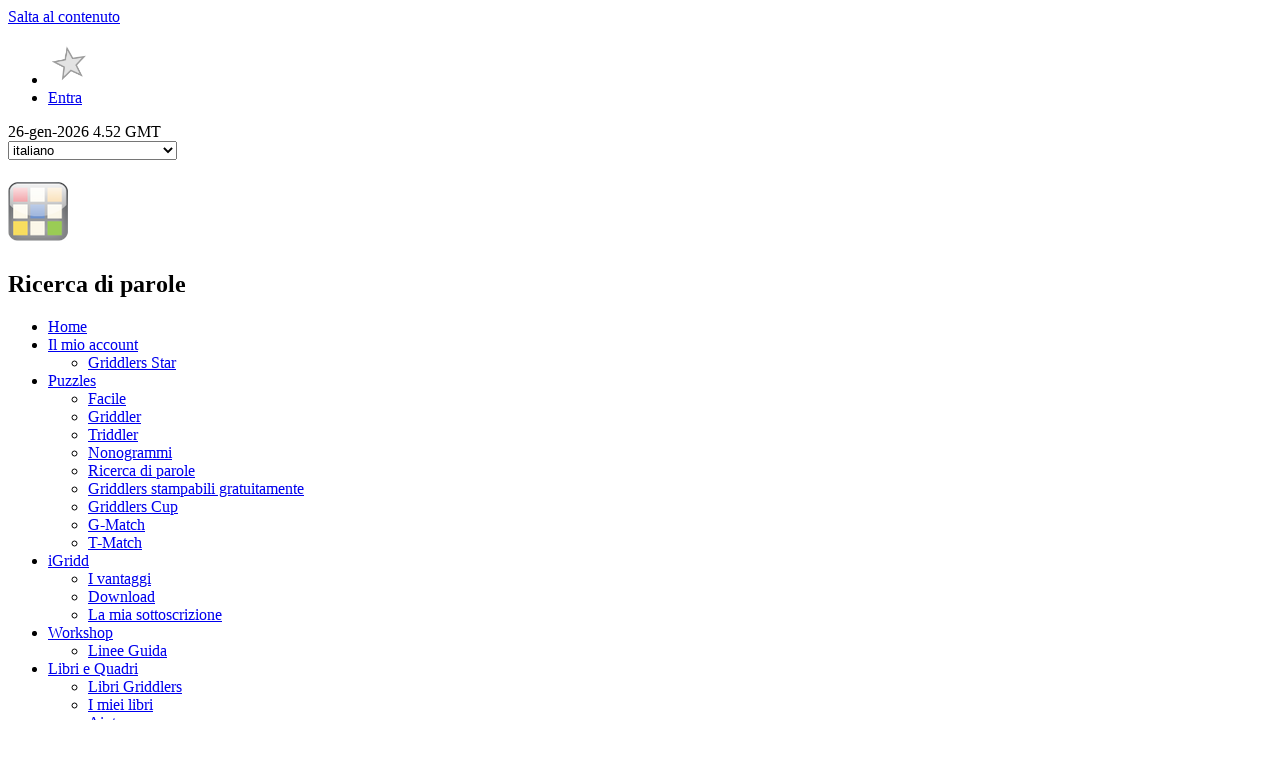

--- FILE ---
content_type: text/html;charset=UTF-8
request_url: https://www.griddlers.net/it_IT/wordsearch?p_p_id=wordsearch_WAR_wpuzzles&p_p_lifecycle=0&p_p_state=normal&p_p_mode=view&p_p_col_id=column-1&p_p_col_count=3
body_size: 12560
content:
<!DOCTYPE html> <html class="aui ltr" dir="ltr" lang="it-IT"> <head> <title>Ricerca di parole - Griddlers.net</title> <meta content="initial-scale=1.0, width=device-width" name="viewport" /> <meta content="text/html; charset=UTF-8" http-equiv="content-type" /> <link href="https://www.griddlers.net/griddlers-theme/images/favicon.ico" rel="Shortcut Icon" /> <link href="https&#x3a;&#x2f;&#x2f;www&#x2e;griddlers&#x2e;net&#x2f;wordsearch&#x3f;p_p_id&#x3d;wordsearch_WAR_wpuzzles&#x26;p_p_lifecycle&#x3d;0&#x26;p_p_state&#x3d;normal&#x26;p_p_mode&#x3d;view&#x26;p_p_col_id&#x3d;column-1&#x26;p_p_col_count&#x3d;3" rel="canonical" /> <link href="https&#x3a;&#x2f;&#x2f;www&#x2e;griddlers&#x2e;net&#x2f;zh&#x2f;wordsearch&#x3f;p_p_id&#x3d;wordsearch_WAR_wpuzzles&#x26;p_p_lifecycle&#x3d;0&#x26;p_p_state&#x3d;normal&#x26;p_p_mode&#x3d;view&#x26;p_p_col_id&#x3d;column-1&#x26;p_p_col_count&#x3d;3" hreflang="zh-CN" rel="alternate" /> <link href="https&#x3a;&#x2f;&#x2f;www&#x2e;griddlers&#x2e;net&#x2f;cs&#x2f;wordsearch&#x3f;p_p_id&#x3d;wordsearch_WAR_wpuzzles&#x26;p_p_lifecycle&#x3d;0&#x26;p_p_state&#x3d;normal&#x26;p_p_mode&#x3d;view&#x26;p_p_col_id&#x3d;column-1&#x26;p_p_col_count&#x3d;3" hreflang="cs-CZ" rel="alternate" /> <link href="https&#x3a;&#x2f;&#x2f;www&#x2e;griddlers&#x2e;net&#x2f;da&#x2f;wordsearch&#x3f;p_p_id&#x3d;wordsearch_WAR_wpuzzles&#x26;p_p_lifecycle&#x3d;0&#x26;p_p_state&#x3d;normal&#x26;p_p_mode&#x3d;view&#x26;p_p_col_id&#x3d;column-1&#x26;p_p_col_count&#x3d;3" hreflang="da-DK" rel="alternate" /> <link href="https&#x3a;&#x2f;&#x2f;www&#x2e;griddlers&#x2e;net&#x2f;nl&#x2f;wordsearch&#x3f;p_p_id&#x3d;wordsearch_WAR_wpuzzles&#x26;p_p_lifecycle&#x3d;0&#x26;p_p_state&#x3d;normal&#x26;p_p_mode&#x3d;view&#x26;p_p_col_id&#x3d;column-1&#x26;p_p_col_count&#x3d;3" hreflang="nl-NL" rel="alternate" /> <link href="https&#x3a;&#x2f;&#x2f;www&#x2e;griddlers&#x2e;net&#x2f;en&#x2f;wordsearch&#x3f;p_p_id&#x3d;wordsearch_WAR_wpuzzles&#x26;p_p_lifecycle&#x3d;0&#x26;p_p_state&#x3d;normal&#x26;p_p_mode&#x3d;view&#x26;p_p_col_id&#x3d;column-1&#x26;p_p_col_count&#x3d;3" hreflang="en-GB" rel="alternate" /> <link href="https&#x3a;&#x2f;&#x2f;www&#x2e;griddlers&#x2e;net&#x2f;wordsearch&#x3f;p_p_id&#x3d;wordsearch_WAR_wpuzzles&#x26;p_p_lifecycle&#x3d;0&#x26;p_p_state&#x3d;normal&#x26;p_p_mode&#x3d;view&#x26;p_p_col_id&#x3d;column-1&#x26;p_p_col_count&#x3d;3" hreflang="x-default" rel="alternate" /> <link href="https&#x3a;&#x2f;&#x2f;www&#x2e;griddlers&#x2e;net&#x2f;wordsearch&#x3f;p_p_id&#x3d;wordsearch_WAR_wpuzzles&#x26;p_p_lifecycle&#x3d;0&#x26;p_p_state&#x3d;normal&#x26;p_p_mode&#x3d;view&#x26;p_p_col_id&#x3d;column-1&#x26;p_p_col_count&#x3d;3" hreflang="en-US" rel="alternate" /> <link href="https&#x3a;&#x2f;&#x2f;www&#x2e;griddlers&#x2e;net&#x2f;fi&#x2f;wordsearch&#x3f;p_p_id&#x3d;wordsearch_WAR_wpuzzles&#x26;p_p_lifecycle&#x3d;0&#x26;p_p_state&#x3d;normal&#x26;p_p_mode&#x3d;view&#x26;p_p_col_id&#x3d;column-1&#x26;p_p_col_count&#x3d;3" hreflang="fi-FI" rel="alternate" /> <link href="https&#x3a;&#x2f;&#x2f;www&#x2e;griddlers&#x2e;net&#x2f;fr&#x2f;wordsearch&#x3f;p_p_id&#x3d;wordsearch_WAR_wpuzzles&#x26;p_p_lifecycle&#x3d;0&#x26;p_p_state&#x3d;normal&#x26;p_p_mode&#x3d;view&#x26;p_p_col_id&#x3d;column-1&#x26;p_p_col_count&#x3d;3" hreflang="fr-FR" rel="alternate" /> <link href="https&#x3a;&#x2f;&#x2f;www&#x2e;griddlers&#x2e;net&#x2f;de&#x2f;wordsearch&#x3f;p_p_id&#x3d;wordsearch_WAR_wpuzzles&#x26;p_p_lifecycle&#x3d;0&#x26;p_p_state&#x3d;normal&#x26;p_p_mode&#x3d;view&#x26;p_p_col_id&#x3d;column-1&#x26;p_p_col_count&#x3d;3" hreflang="de-DE" rel="alternate" /> <link href="https&#x3a;&#x2f;&#x2f;www&#x2e;griddlers&#x2e;net&#x2f;el&#x2f;wordsearch&#x3f;p_p_id&#x3d;wordsearch_WAR_wpuzzles&#x26;p_p_lifecycle&#x3d;0&#x26;p_p_state&#x3d;normal&#x26;p_p_mode&#x3d;view&#x26;p_p_col_id&#x3d;column-1&#x26;p_p_col_count&#x3d;3" hreflang="el-GR" rel="alternate" /> <link href="https&#x3a;&#x2f;&#x2f;www&#x2e;griddlers&#x2e;net&#x2f;iw&#x2f;wordsearch&#x3f;p_p_id&#x3d;wordsearch_WAR_wpuzzles&#x26;p_p_lifecycle&#x3d;0&#x26;p_p_state&#x3d;normal&#x26;p_p_mode&#x3d;view&#x26;p_p_col_id&#x3d;column-1&#x26;p_p_col_count&#x3d;3" hreflang="iw-IL" rel="alternate" /> <link href="https&#x3a;&#x2f;&#x2f;www&#x2e;griddlers&#x2e;net&#x2f;hu&#x2f;wordsearch&#x3f;p_p_id&#x3d;wordsearch_WAR_wpuzzles&#x26;p_p_lifecycle&#x3d;0&#x26;p_p_state&#x3d;normal&#x26;p_p_mode&#x3d;view&#x26;p_p_col_id&#x3d;column-1&#x26;p_p_col_count&#x3d;3" hreflang="hu-HU" rel="alternate" /> <link href="https&#x3a;&#x2f;&#x2f;www&#x2e;griddlers&#x2e;net&#x2f;it&#x2f;wordsearch&#x3f;p_p_id&#x3d;wordsearch_WAR_wpuzzles&#x26;p_p_lifecycle&#x3d;0&#x26;p_p_state&#x3d;normal&#x26;p_p_mode&#x3d;view&#x26;p_p_col_id&#x3d;column-1&#x26;p_p_col_count&#x3d;3" hreflang="it-IT" rel="alternate" /> <link href="https&#x3a;&#x2f;&#x2f;www&#x2e;griddlers&#x2e;net&#x2f;ja&#x2f;wordsearch&#x3f;p_p_id&#x3d;wordsearch_WAR_wpuzzles&#x26;p_p_lifecycle&#x3d;0&#x26;p_p_state&#x3d;normal&#x26;p_p_mode&#x3d;view&#x26;p_p_col_id&#x3d;column-1&#x26;p_p_col_count&#x3d;3" hreflang="ja-JP" rel="alternate" /> <link href="https&#x3a;&#x2f;&#x2f;www&#x2e;griddlers&#x2e;net&#x2f;la&#x2f;wordsearch&#x3f;p_p_id&#x3d;wordsearch_WAR_wpuzzles&#x26;p_p_lifecycle&#x3d;0&#x26;p_p_state&#x3d;normal&#x26;p_p_mode&#x3d;view&#x26;p_p_col_id&#x3d;column-1&#x26;p_p_col_count&#x3d;3" hreflang="la-LA" rel="alternate" /> <link href="https&#x3a;&#x2f;&#x2f;www&#x2e;griddlers&#x2e;net&#x2f;pl&#x2f;wordsearch&#x3f;p_p_id&#x3d;wordsearch_WAR_wpuzzles&#x26;p_p_lifecycle&#x3d;0&#x26;p_p_state&#x3d;normal&#x26;p_p_mode&#x3d;view&#x26;p_p_col_id&#x3d;column-1&#x26;p_p_col_count&#x3d;3" hreflang="pl-PL" rel="alternate" /> <link href="https&#x3a;&#x2f;&#x2f;www&#x2e;griddlers&#x2e;net&#x2f;pt&#x2f;wordsearch&#x3f;p_p_id&#x3d;wordsearch_WAR_wpuzzles&#x26;p_p_lifecycle&#x3d;0&#x26;p_p_state&#x3d;normal&#x26;p_p_mode&#x3d;view&#x26;p_p_col_id&#x3d;column-1&#x26;p_p_col_count&#x3d;3" hreflang="pt-PT" rel="alternate" /> <link href="https&#x3a;&#x2f;&#x2f;www&#x2e;griddlers&#x2e;net&#x2f;ru&#x2f;wordsearch&#x3f;p_p_id&#x3d;wordsearch_WAR_wpuzzles&#x26;p_p_lifecycle&#x3d;0&#x26;p_p_state&#x3d;normal&#x26;p_p_mode&#x3d;view&#x26;p_p_col_id&#x3d;column-1&#x26;p_p_col_count&#x3d;3" hreflang="ru-RU" rel="alternate" /> <link href="https&#x3a;&#x2f;&#x2f;www&#x2e;griddlers&#x2e;net&#x2f;sk&#x2f;wordsearch&#x3f;p_p_id&#x3d;wordsearch_WAR_wpuzzles&#x26;p_p_lifecycle&#x3d;0&#x26;p_p_state&#x3d;normal&#x26;p_p_mode&#x3d;view&#x26;p_p_col_id&#x3d;column-1&#x26;p_p_col_count&#x3d;3" hreflang="sk-SK" rel="alternate" /> <link href="https&#x3a;&#x2f;&#x2f;www&#x2e;griddlers&#x2e;net&#x2f;sl&#x2f;wordsearch&#x3f;p_p_id&#x3d;wordsearch_WAR_wpuzzles&#x26;p_p_lifecycle&#x3d;0&#x26;p_p_state&#x3d;normal&#x26;p_p_mode&#x3d;view&#x26;p_p_col_id&#x3d;column-1&#x26;p_p_col_count&#x3d;3" hreflang="sl-SI" rel="alternate" /> <link href="https&#x3a;&#x2f;&#x2f;www&#x2e;griddlers&#x2e;net&#x2f;es&#x2f;wordsearch&#x3f;p_p_id&#x3d;wordsearch_WAR_wpuzzles&#x26;p_p_lifecycle&#x3d;0&#x26;p_p_state&#x3d;normal&#x26;p_p_mode&#x3d;view&#x26;p_p_col_id&#x3d;column-1&#x26;p_p_col_count&#x3d;3" hreflang="es-ES" rel="alternate" /> <link href="https&#x3a;&#x2f;&#x2f;www&#x2e;griddlers&#x2e;net&#x2f;sv&#x2f;wordsearch&#x3f;p_p_id&#x3d;wordsearch_WAR_wpuzzles&#x26;p_p_lifecycle&#x3d;0&#x26;p_p_state&#x3d;normal&#x26;p_p_mode&#x3d;view&#x26;p_p_col_id&#x3d;column-1&#x26;p_p_col_count&#x3d;3" hreflang="sv-SE" rel="alternate" /> <link href="https&#x3a;&#x2f;&#x2f;www&#x2e;griddlers&#x2e;net&#x2f;tr&#x2f;wordsearch&#x3f;p_p_id&#x3d;wordsearch_WAR_wpuzzles&#x26;p_p_lifecycle&#x3d;0&#x26;p_p_state&#x3d;normal&#x26;p_p_mode&#x3d;view&#x26;p_p_col_id&#x3d;column-1&#x26;p_p_col_count&#x3d;3" hreflang="tr-TR" rel="alternate" /> <link class="lfr-css-file" href="https&#x3a;&#x2f;&#x2f;www&#x2e;griddlers&#x2e;net&#x2f;griddlers-theme&#x2f;css&#x2f;aui&#x2e;css&#x3f;browserId&#x3d;other&#x26;themeId&#x3d;griddlers2015_WAR_griddlerstheme&#x26;minifierType&#x3d;css&#x26;languageId&#x3d;it_IT&#x26;b&#x3d;6205&#x26;t&#x3d;1613929068000" rel="stylesheet" type="text/css" /> <link href="&#x2f;html&#x2f;css&#x2f;main&#x2e;css&#x3f;browserId&#x3d;other&#x26;themeId&#x3d;griddlers2015_WAR_griddlerstheme&#x26;minifierType&#x3d;css&#x26;languageId&#x3d;it_IT&#x26;b&#x3d;6205&#x26;t&#x3d;1452605784000" rel="stylesheet" type="text/css" /> <link href="https://www.griddlers.net/wpuzzles/css/wordsearch.css?browserId=other&amp;themeId=griddlers2015_WAR_griddlerstheme&amp;minifierType=css&amp;languageId=it_IT&amp;b=6205&amp;t=1749975198000" rel="stylesheet" type="text/css" /> <link href="https://www.griddlers.net/notifications-portlet/notifications/css/main.css?browserId=other&amp;themeId=griddlers2015_WAR_griddlerstheme&amp;minifierType=css&amp;languageId=it_IT&amp;b=6205&amp;t=1749975198000" rel="stylesheet" type="text/css" /> <script type="text/javascript">var Liferay={Browser:{acceptsGzip:function(){return true},getMajorVersion:function(){return 131},getRevision:function(){return"537.36"},getVersion:function(){return"131.0"},isAir:function(){return false},isChrome:function(){return true},isFirefox:function(){return false},isGecko:function(){return true},isIe:function(){return false},isIphone:function(){return false},isLinux:function(){return false},isMac:function(){return true},isMobile:function(){return false},isMozilla:function(){return false},isOpera:function(){return false},isRtf:function(){return true},isSafari:function(){return true},isSun:function(){return false},isWap:function(){return false},isWapXhtml:function(){return false},isWebKit:function(){return true},isWindows:function(){return false},isWml:function(){return false}},Data:{NAV_SELECTOR:"#navigation",isCustomizationView:function(){return false},notices:[null]},ThemeDisplay:{getLayoutId:function(){return"99"},getLayoutURL:function(){return"https://www.griddlers.net/it_IT/wordsearch"},getParentLayoutId:function(){return"3"},isPrivateLayout:function(){return"false"},isVirtualLayout:function(){return false},getBCP47LanguageId:function(){return"it-IT"},getCDNBaseURL:function(){return"https://www.griddlers.net"},getCDNDynamicResourcesHost:function(){return""},getCDNHost:function(){return""},getCompanyId:function(){return"10154"},getCompanyGroupId:function(){return"10197"},getDefaultLanguageId:function(){return"en_US"},getDoAsUserIdEncoded:function(){return""},getLanguageId:function(){return"it_IT"},getParentGroupId:function(){return"10185"},getPathContext:function(){return""},getPathImage:function(){return"/image"},getPathJavaScript:function(){return"/html/js"},getPathMain:function(){return"/it_IT/c"},getPathThemeImages:function(){return"https://www.griddlers.net/griddlers-theme/images"},getPathThemeRoot:function(){return"/griddlers-theme"},getPlid:function(){return"5190563"},getPortalURL:function(){return"https://www.griddlers.net"},getPortletSetupShowBordersDefault:function(){return false},getScopeGroupId:function(){return"10185"},getScopeGroupIdOrLiveGroupId:function(){return"10185"},getSessionId:function(){return""},getSiteGroupId:function(){return"10185"},getURLControlPanel:function(){return"/it_IT/group/control_panel?refererPlid=5190563"},getURLHome:function(){return"https\x3a\x2f\x2fwww\x2egriddlers\x2enet\x2fhome"},getUserId:function(){return"10158"},getUserName:function(){return""},isAddSessionIdToURL:function(){return false},isFreeformLayout:function(){return false},isImpersonated:function(){return false},isSignedIn:function(){return false},isStateExclusive:function(){return false},isStateMaximized:function(){return false},isStatePopUp:function(){return false}},PropsValues:{NTLM_AUTH_ENABLED:false}};var themeDisplay=Liferay.ThemeDisplay;Liferay.AUI={getAvailableLangPath:function(){return"available_languages.jsp?browserId=other&themeId=griddlers2015_WAR_griddlerstheme&colorSchemeId=01&minifierType=js&languageId=it_IT&b=6205&t=1452609014000"},getCombine:function(){return true},getComboPath:function(){return"/combo/?browserId=other&minifierType=&languageId=it_IT&b=6205&t=1452609014000&"},getFilter:function(){return"min"},getJavaScriptRootPath:function(){return"/html/js"},getLangPath:function(){return"aui_lang.jsp?browserId=other&themeId=griddlers2015_WAR_griddlerstheme&colorSchemeId=01&minifierType=js&languageId=it_IT&b=6205&t=1452609014000"},getStaticResourceURLParams:function(){return"?browserId=other&minifierType=&languageId=it_IT&b=6205&t=1452609014000"}};Liferay.authToken="gwi4aZFa";Liferay.currentURL="\x2fit_IT\x2fwordsearch\x3fp_p_id\x3dwordsearch_WAR_wpuzzles\x26p_p_lifecycle\x3d0\x26p_p_state\x3dnormal\x26p_p_mode\x3dview\x26p_p_col_id\x3dcolumn-1\x26p_p_col_count\x3d3";Liferay.currentURLEncoded="%2Fit_IT%2Fwordsearch%3Fp_p_id%3Dwordsearch_WAR_wpuzzles%26p_p_lifecycle%3D0%26p_p_state%3Dnormal%26p_p_mode%3Dview%26p_p_col_id%3Dcolumn-1%26p_p_col_count%3D3";</script> <script src="/html/js/barebone.jsp?browserId=other&amp;themeId=griddlers2015_WAR_griddlerstheme&amp;colorSchemeId=01&amp;minifierType=js&amp;minifierBundleId=javascript.barebone.files&amp;languageId=it_IT&amp;b=6205&amp;t=1452609014000" type="text/javascript"></script> <script type="text/javascript">Liferay.Portlet.list=["wordsearch_WAR_wpuzzles","genericjsp_WAR_igportlets_INSTANCE_lg5Px1n7DM9K","genericjsp_WAR_igportlets_INSTANCE_q4wkSjWrhkv2","banner_WAR_igportlets_INSTANCE_LEFT","genericjsp_WAR_igportlets_INSTANCE_RSTA","banner_WAR_igportlets_INSTANCE_RIGH","genericjsp_WAR_igportlets_INSTANCE_FOOT","71_INSTANCE_AAABBBCCCDDD","gdockbar_WAR_igportlets","gmttime_WAR_igportlets","82"];</script> <script type="text/javascript">(function(d,e,j,h,f,c,b){d.GoogleAnalyticsObject=f;d[f]=d[f]||function(){var a=d[f].q||[];d[f].q=a;(d[f].q).push(arguments)};d[f].l=1*new Date();c=e.createElement(j);b=e.getElementsByTagName(j)[0];c.async=1;c.src=h;b.parentNode.insertBefore(c,b)})(window,document,"script","//www.google-analytics.com/analytics.js","ga");ga("create","UA-1456103-1","auto");ga("send","pageview");</script> <link class="lfr-css-file" href="https&#x3a;&#x2f;&#x2f;www&#x2e;griddlers&#x2e;net&#x2f;griddlers-theme&#x2f;css&#x2f;main&#x2e;css&#x3f;browserId&#x3d;other&#x26;themeId&#x3d;griddlers2015_WAR_griddlerstheme&#x26;minifierType&#x3d;css&#x26;languageId&#x3d;it_IT&#x26;b&#x3d;6205&#x26;t&#x3d;1613929068000" rel="stylesheet" type="text/css" /> <style type="text/css">li#_2_WAR_notificationsportlet_userNotifications{display:none;width:0}</style> <style type="text/css">#p_p_id_gmttime_WAR_igportlets_ .portlet-borderless-container{border-width:;border-style:}#p_p_id_82_ .portlet-borderless-container{border-width:;border-style:}</style> <link class="lfr-css-file" href="/images/static.css" rel="stylesheet" type="text/css"> <script src="//code.jquery.com/jquery-1.11.3.min.js"></script> <script src="//code.jquery.com/jquery-migrate-1.2.1.min.js"></script> <script async src="//pagead2.googlesyndication.com/pagead/js/adsbygoogle.js"></script> <meta property="og:image" content="https://www.griddlers.net/images/logo_griddlers_cube_2000x2000.png" /><meta property="og:description" content="Griddlers - solving online puzzles of logic, also known as nonograms and Paint by Numbers. New puzzles everyday. Free fun." /><meta property="og:title" content="Griddlers.net" /><meta property="og:type" content="website" /> <meta content="Griddlers.net" property="og:site_name"> <meta content="https://www.griddlers.net/it_IT/wordsearch?p_p_id=wordsearch_WAR_wpuzzles&p_p_lifecycle=0&p_p_state=normal&p_p_mode=view&p_p_col_id=column-1&p_p_col_count=3" property="og:url"> <meta content="13688359547" property="fb:app_id"> </head> <body class=" yui3-skin-sam controls-visible guest-site signed-out public-page site dockbar-split"> <a href="#main-content" id="skip-to-content">Salta al contenuto</a> <div class="portlet-boundary portlet-boundary_145_ portlet-static portlet-static-end portlet-borderless portlet-dockbar " id="p_p_id_145_" > <span id="p_145"></span> <div class="navbar navbar-static-top dockbar" id="_145_dockbar" data-namespace="_145_" > <div class="navbar-inner"> <div class="container"> <span id="_145_dockbarResponsiveButton"> <a class="btn btn-navbar" id="_145_navSiteNavigationNavbarBtn" data-navId="_145_navSiteNavigation" tabindex="0"><i class="icon-reorder"></i></a><a class="btn btn-navbar" id="_145_navAccountControlsNavbarBtn" data-navId="_145_navAccountControls" tabindex="0"><i class="icon-user"></i></a> </span> <span id="_145_dockbarbodyContent"> <div class="collapse nav-collapse" id="_145_navSiteNavigationNavbarCollapse"> <ul aria-label="Barra&#x20;del&#x20;menù" class="nav nav-navigation" id="_145_navSiteNavigation" role="menubar" > </ul> </div> <div class="collapse nav-collapse" id="_145_navAccountControlsNavbarCollapse"> <ul aria-label="Barra&#x20;del&#x20;menù" class="nav nav-account-controls" id="_145_navAccountControls" role="menubar" > <li class="grlinks " id="cbwz_" role="presentation" > <div class="portlet-borderless-container" style=""> <div class="portlet-body"> <span class="dbmsg passive"><a href="/pages/mesbox"></a></span> <span class="dbbooks passive"><a href="/pages/bookstore/-/books/mybooks"></a></span> <a href='/pages/star' style="padding:0px"><img style="height:43px" src="/images/star/star_.png" alt=""></a> </div> </div> </li> <li class="sign-in " id="oqvs_" role="presentation" > <a class="" data-redirect="false" href="https://www.griddlers.net/it_IT/c/portal/login?p_l_id=5190563" id="" role="menuitem" title="Entra"> <i class="icon-user"></i> <span class="nav-item-label"> Entra </span> </a> </li> </ul> </div> </span> </div> </div> </div> <div class="dockbar-messages" id="_145_dockbarMessages"> <div class="header"></div> <div class="body"></div> <div class="footer"></div> </div> <script type="text/javascript">AUI().use("liferay-dockbar",function(a){(function(){Liferay.Dockbar.init("#_145_dockbar");var b=a.all(".portlet-column-content.customizable");if(b.size()>0){b.get("parentNode").addClass("customizable")}})()});</script> </div> <div class="container-fluid" id="wrapper"> <header id="banner" role="banner"> <div class="portlet-boundary portlet-boundary_gmttime_WAR_igportlets_ portlet-static portlet-static-end portlet-borderless " id="p_p_id_gmttime_WAR_igportlets_" > <span id="p_gmttime_WAR_igportlets"></span> <div class="portlet-borderless-container" style=""> <div class="portlet-body"> <span id="gmtholder" ><span id="gmttime">26-gen-2026 4.52</span> GMT</span> <script type="text/javascript">function showGmtTimeToken(){Liferay.Session.extend();tokenTimer=setTimeout("showGmtTimeToken()",600000);jQuery.get("https://www.griddlers.net/it_IT/wordsearch?p_p_id=gmttime_WAR_igportlets&p_p_lifecycle=2&p_p_state=normal&p_p_mode=view&p_p_cacheability=cacheLevelPage",{random:Math.random()},function(a){if(a.length<100){jQuery("#gmttime").html(a)}})}var tokenTimer=setTimeout("showGmtTimeToken()",600000);</script> </div> </div> </div> <div class="portlet-boundary portlet-boundary_82_ portlet-static portlet-static-end portlet-borderless portlet-language " id="p_p_id_82_" > <span id="p_82"></span> <div class="portlet-borderless-container" style=""> <div class="portlet-body"> <form action="https://www.griddlers.net/it_IT/wordsearch?p_p_id=82&amp;p_p_lifecycle=1&amp;p_p_state=normal&amp;p_p_mode=view&amp;_82_struts_action=%2Flanguage%2Fview&amp;_82_redirect=%2Fit_IT%2Fwordsearch%3Fp_p_id%3Dwordsearch_WAR_wpuzzles%26p_p_lifecycle%3D0%26p_p_state%3Dnormal%26p_p_mode%3Dview%26p_p_col_id%3Dcolumn-1%26p_p_col_count%3D3" class="form " id="_82_fm" method="post" name="_82_fm" > <input name="_82_formDate" type="hidden" value="1769403121150" /> <div class="control-group"> <select class="aui-field-select" id="_82_languageId" name="_82_languageId" onChange="submitForm(document._82_fm);" title="Language (Modificando il valore di questo campo la pagina verrà ricaricata.)" > <option class="taglib-language-option" value="en_US" lang="en-US" > English (United States) </option> <option class="taglib-language-option" value="en_GB" lang="en-GB" > English (United Kingdom) </option> <option class="taglib-language-option" value="sk_SK" lang="sk-SK" > Slovenčina </option> <option class="taglib-language-option" value="cs_CZ" lang="cs-CZ" > čeština </option> <option class="taglib-language-option" value="es_ES" lang="es-ES" > español </option> <option class="taglib-language-option" value="iw_IL" lang="iw-IL" > עברית </option> <option class="taglib-language-option" value="nl_NL" lang="nl-NL" > Nederlands </option> <option class="taglib-language-option" value="ru_RU" lang="ru-RU" > русский </option> <option class="taglib-language-option" value="sv_SE" lang="sv-SE" > svenska </option> <option class="taglib-language-option" value="fi_FI" lang="fi-FI" > suomi </option> <option class="taglib-language-option" value="fr_FR" lang="fr-FR" > français </option> <option class="taglib-language-option" value="pt_PT" lang="pt-PT" > português </option> <option class="taglib-language-option" value="tr_TR" lang="tr-TR" > Türkçe </option> <option class="taglib-language-option" value="pl_PL" lang="pl-PL" > polski </option> <option class="taglib-language-option" value="de_DE" lang="de-DE" > Deutsch </option> <option class="taglib-language-option" value="sl_SI" lang="sl-SI" > Slovenščina </option> <option class="taglib-language-option" value="da_DK" lang="da-DK" > Dansk </option> <option class="taglib-language-option" value="el_GR" lang="el-GR" > Ελληνικά </option> <option class="taglib-language-option" selected value="it_IT" lang="it-IT" > italiano </option> <option class="taglib-language-option" value="ja_JP" lang="ja-JP" > 日本語 </option> <option class="taglib-language-option" value="zh_CN" lang="zh-CN" > 中文 </option> <option class="taglib-language-option" value="hu_HU" lang="hu-HU" > magyar </option> </select> </div> </form> </div> </div> </div> <div id="heading"> <h1 class="site-title"> <a class="logo custom-logo" href="https://www.griddlers.net/home" title="Go to Griddlers.net"> <img alt="Griddlers.net" height="60" src="/image/company_logo?img_id=6143577&amp;t=1749975214493" width="60" /> </a> </h1> <h2 class="page-title"> <span>Ricerca di parole</span> </h2> </div> <nav class="sort-pages modify-pages navbar site-navigation" id="navigation" role="navigation"> <div class="navbar-inner"> <div class="collapse nav-collapse"> <ul aria-label="Pagine Sito" class="nav nav-collapse" role="menubar"> <li class="lfr-nav-item" id="layout_101" role="presentation"> <a aria-labelledby="layout_101" class="" href="https&#x3a;&#x2f;&#x2f;www&#x2e;griddlers&#x2e;net&#x2f;it_IT&#x2f;home" role="menuitem"> <span> Home </span> </a> </li> <li class="lfr-nav-item dropdown" id="layout_2" role="presentation"> <a aria-labelledby="layout_2" aria-haspopup='true' class="dropdown-toggle" href="https&#x3a;&#x2f;&#x2f;www&#x2e;griddlers&#x2e;net&#x2f;it_IT&#x2f;pages&#x2f;nav_myaccount" role="menuitem"> <span> Il mio account <span class="lfr-nav-child-toggle"><i class="icon-caret-down"></i></span></span> </a> <ul class="dropdown-menu child-menu" role="menu"> <li class="lfr-nav-item" id="layout_119" role="presentation"> <a aria-labelledby="layout_119" href="https&#x3a;&#x2f;&#x2f;www&#x2e;griddlers&#x2e;net&#x2f;it_IT&#x2f;pages&#x2f;star" role="menuitem">Griddlers Star</a> </li> </ul> </li> <li class="lfr-nav-item selected active dropdown" id="layout_3" aria-selected='true' role="presentation"> <a aria-labelledby="layout_3" aria-haspopup='true' class="dropdown-toggle" href="https&#x3a;&#x2f;&#x2f;www&#x2e;griddlers&#x2e;net&#x2f;it_IT&#x2f;pages&#x2f;nav_puzzles" role="menuitem"> <span> Puzzles <span class="lfr-nav-child-toggle"><i class="icon-caret-down"></i></span></span> </a> <ul class="dropdown-menu child-menu" role="menu"> <li class="lfr-nav-item" id="layout_9" role="presentation"> <a aria-labelledby="layout_9" href="https&#x3a;&#x2f;&#x2f;www&#x2e;griddlers&#x2e;net&#x2f;it_IT&#x2f;pages&#x2f;lite" role="menuitem">Facile</a> </li> <li class="lfr-nav-item" id="layout_169" role="presentation"> <a aria-labelledby="layout_169" href="https&#x3a;&#x2f;&#x2f;www&#x2e;griddlers&#x2e;net&#x2f;it_IT&#x2f;nonogram" role="menuitem">Griddler</a> </li> <li class="lfr-nav-item" id="layout_11" role="presentation"> <a aria-labelledby="layout_11" href="https&#x3a;&#x2f;&#x2f;www&#x2e;griddlers&#x2e;net&#x2f;it_IT&#x2f;triddlers" role="menuitem">Triddler</a> </li> <li class="lfr-nav-item" id="layout_12" role="presentation"> <a aria-labelledby="layout_12" href="https&#x3a;&#x2f;&#x2f;www&#x2e;griddlers&#x2e;net&#x2f;it_IT&#x2f;sudoku" role="menuitem">Nonogrammi</a> </li> <li class="selected" id="layout_99" aria-selected='true' role="presentation"> <a aria-labelledby="layout_99" href="https&#x3a;&#x2f;&#x2f;www&#x2e;griddlers&#x2e;net&#x2f;it_IT&#x2f;wordsearch" role="menuitem">Ricerca di parole</a> </li> <li class="lfr-nav-item" id="layout_61" role="presentation"> <a aria-labelledby="layout_61" href="https&#x3a;&#x2f;&#x2f;www&#x2e;griddlers&#x2e;net&#x2f;it_IT&#x2f;pages&#x2f;daily" role="menuitem">Griddlers stampabili gratuitamente</a> </li> <li class="lfr-nav-item" id="layout_62" role="presentation"> <a aria-labelledby="layout_62" href="https&#x3a;&#x2f;&#x2f;www&#x2e;griddlers&#x2e;net&#x2f;it_IT&#x2f;dailyapp" role="menuitem">Griddlers Cup</a> </li> <li class="lfr-nav-item" id="layout_63" role="presentation"> <a aria-labelledby="layout_63" href="https&#x3a;&#x2f;&#x2f;www&#x2e;griddlers&#x2e;net&#x2f;it_IT&#x2f;pages&#x2f;contest" role="menuitem">G-Match</a> </li> <li class="lfr-nav-item" id="layout_64" role="presentation"> <a aria-labelledby="layout_64" href="https&#x3a;&#x2f;&#x2f;www&#x2e;griddlers&#x2e;net&#x2f;it_IT&#x2f;pages&#x2f;tmatch" role="menuitem">T-Match</a> </li> </ul> </li> <li class="lfr-nav-item dropdown" id="layout_4" role="presentation"> <a aria-labelledby="layout_4" aria-haspopup='true' class="dropdown-toggle" href="https&#x3a;&#x2f;&#x2f;www&#x2e;griddlers&#x2e;net&#x2f;it_IT&#x2f;pages&#x2f;nav_igridd" role="menuitem"> <span> iGridd <span class="lfr-nav-child-toggle"><i class="icon-caret-down"></i></span></span> </a> <ul class="dropdown-menu child-menu" role="menu"> <li class="lfr-nav-item" id="layout_18" role="presentation"> <a aria-labelledby="layout_18" href="https&#x3a;&#x2f;&#x2f;www&#x2e;griddlers&#x2e;net&#x2f;it_IT&#x2f;pages&#x2f;advantages" role="menuitem">I vantaggi</a> </li> <li class="lfr-nav-item" id="layout_148" role="presentation"> <a aria-labelledby="layout_148" href="https&#x3a;&#x2f;&#x2f;www&#x2e;griddlers&#x2e;net&#x2f;it_IT&#x2f;igridd_openwebstart" role="menuitem">Download</a> </li> <li class="lfr-nav-item" id="layout_16" role="presentation"> <a aria-labelledby="layout_16" href="https&#x3a;&#x2f;&#x2f;www&#x2e;griddlers&#x2e;net&#x2f;it_IT&#x2f;pages&#x2f;igdonations" role="menuitem">La mia sottoscrizione</a> </li> </ul> </li> <li class="lfr-nav-item dropdown" id="layout_19" role="presentation"> <a aria-labelledby="layout_19" aria-haspopup='true' class="dropdown-toggle" href="https&#x3a;&#x2f;&#x2f;www&#x2e;griddlers&#x2e;net&#x2f;it_IT&#x2f;pages&#x2f;nav_workshop" role="menuitem"> <span> Workshop <span class="lfr-nav-child-toggle"><i class="icon-caret-down"></i></span></span> </a> <ul class="dropdown-menu child-menu" role="menu"> <li class="lfr-nav-item" id="layout_23" role="presentation"> <a aria-labelledby="layout_23" href="https&#x3a;&#x2f;&#x2f;www&#x2e;griddlers&#x2e;net&#x2f;it_IT&#x2f;pages&#x2f;guideline" role="menuitem">Linee Guida</a> </li> </ul> </li> <li class="lfr-nav-item dropdown" id="layout_6" role="presentation"> <a aria-labelledby="layout_6" aria-haspopup='true' class="dropdown-toggle" href="https&#x3a;&#x2f;&#x2f;www&#x2e;griddlers&#x2e;net&#x2f;it_IT&#x2f;pages&#x2f;nav_books" role="menuitem"> <span> Libri e Quadri <span class="lfr-nav-child-toggle"><i class="icon-caret-down"></i></span></span> </a> <ul class="dropdown-menu child-menu" role="menu"> <li class="lfr-nav-item" id="layout_7" role="presentation"> <a aria-labelledby="layout_7" href="https&#x3a;&#x2f;&#x2f;www&#x2e;griddlers&#x2e;net&#x2f;it_IT&#x2f;pages&#x2f;bookstore" role="menuitem">Libri Griddlers</a> </li> <li class="lfr-nav-item" id="layout_160" role="presentation"> <a aria-labelledby="layout_160" href="https&#x3a;&#x2f;&#x2f;www&#x2e;griddlers&#x2e;net&#x2f;pages&#x2f;bookstore&#x2f;-&#x2f;books&#x2f;mybooks" role="menuitem">I miei libri</a> </li> <li class="lfr-nav-item" id="layout_161" role="presentation"> <a aria-labelledby="layout_161" href="https&#x3a;&#x2f;&#x2f;www&#x2e;griddlers&#x2e;net&#x2f;pages&#x2f;bookstore&#x2f;-&#x2f;books&#x2f;help" role="menuitem">Aiuto</a> </li> </ul> </li> <li class="lfr-nav-item dropdown" id="layout_32" role="presentation"> <a aria-labelledby="layout_32" aria-haspopup='true' class="dropdown-toggle" href="https&#x3a;&#x2f;&#x2f;www&#x2e;griddlers&#x2e;net&#x2f;it_IT&#x2f;pages&#x2f;nav_help" role="menuitem"> <span> Aiuto <span class="lfr-nav-child-toggle"><i class="icon-caret-down"></i></span></span> </a> <ul class="dropdown-menu child-menu" role="menu"> <li class="lfr-nav-item" id="layout_34" role="presentation"> <a aria-labelledby="layout_34" href="https&#x3a;&#x2f;&#x2f;www&#x2e;griddlers&#x2e;net&#x2f;it_IT&#x2f;help&#x2f;guide&#x2f;1" role="menuitem">Tour Guidato</a> </li> <li class="lfr-nav-item" id="layout_149" role="presentation"> <a aria-labelledby="layout_149" href="https&#x3a;&#x2f;&#x2f;www&#x2e;griddlers&#x2e;net&#x2f;it_IT&#x2f;menu_griddlers" role="menuitem">Griddler</a> </li> <li class="lfr-nav-item" id="layout_150" role="presentation"> <a aria-labelledby="layout_150" href="https&#x3a;&#x2f;&#x2f;www&#x2e;griddlers&#x2e;net&#x2f;it_IT&#x2f;menu_triddlers" role="menuitem">Triddler</a> </li> <li class="lfr-nav-item" id="layout_151" role="presentation"> <a aria-labelledby="layout_151" href="https&#x3a;&#x2f;&#x2f;www&#x2e;griddlers&#x2e;net&#x2f;it_IT&#x2f;menu_nlp" role="menuitem">Nonogrammi</a> </li> <li class="lfr-nav-item" id="layout_121" role="presentation"> <a aria-labelledby="layout_121" href="https&#x3a;&#x2f;&#x2f;www&#x2e;griddlers&#x2e;net&#x2f;it_IT&#x2f;pages&#x2f;help&#x2f;ws_howto" role="menuitem">Ricerca di parole</a> </li> <li class="lfr-nav-item" id="layout_117" role="presentation"> <a aria-labelledby="layout_117" href="https&#x3a;&#x2f;&#x2f;www&#x2e;griddlers&#x2e;net&#x2f;it_IT&#x2f;pages&#x2f;igridd" role="menuitem">iGridd</a> </li> <li class="lfr-nav-item" id="layout_113" role="presentation"> <a aria-labelledby="layout_113" href="https&#x3a;&#x2f;&#x2f;www&#x2e;griddlers&#x2e;net&#x2f;it_IT&#x2f;pages&#x2f;contest_help" role="menuitem">G-Match</a> </li> <li class="lfr-nav-item" id="layout_100" role="presentation"> <a aria-labelledby="layout_100" href="https&#x3a;&#x2f;&#x2f;www&#x2e;griddlers&#x2e;net&#x2f;it_IT&#x2f;pages&#x2f;faq" role="menuitem">FAQ</a> </li> <li class="lfr-nav-item" id="layout_98" role="presentation"> <a aria-labelledby="layout_98" href="https&#x3a;&#x2f;&#x2f;www&#x2e;griddlers&#x2e;net&#x2f;it_IT&#x2f;pages&#x2f;about" role="menuitem">Su</a> </li> </ul> </li> <li class="lfr-nav-item dropdown" id="layout_52" role="presentation"> <a aria-labelledby="layout_52" aria-haspopup='true' class="dropdown-toggle" href="https&#x3a;&#x2f;&#x2f;www&#x2e;griddlers&#x2e;net&#x2f;it_IT&#x2f;pages&#x2f;nav_community" role="menuitem"> <span> Comunità <span class="lfr-nav-child-toggle"><i class="icon-caret-down"></i></span></span> </a> <ul class="dropdown-menu child-menu" role="menu"> <li class="lfr-nav-item" id="layout_152" role="presentation"> <a aria-labelledby="layout_152" href="https&#x3a;&#x2f;&#x2f;www&#x2e;griddlers&#x2e;net&#x2f;it_IT&#x2f;sitenews" role="menuitem">News del sito</a> </li> <li class="lfr-nav-item" id="layout_58" role="presentation"> <a aria-labelledby="layout_58" href="https&#x3a;&#x2f;&#x2f;www&#x2e;griddlers&#x2e;net&#x2f;it_IT&#x2f;forum" role="menuitem">Forum</a> </li> <li class="lfr-nav-item" id="layout_82" role="presentation"> <a aria-labelledby="layout_82" href="http&#x3a;&#x2f;&#x2f;www&#x2e;twitter&#x2e;com&#x2f;griddlers" role="menuitem">Twitter</a> </li> </ul> </li> </ul> </div> </div> </nav> <script>Liferay.Data.NAV_LIST_SELECTOR=".navbar-inner .nav-collapse > ul";</script> </header> <div id="content"> <nav id="breadcrumbs"> <ul aria-label="Barra di Navigazione" class="breadcrumb breadcrumb-horizontal"> <li class="first breadcrumb-truncate"><a href="https://www.griddlers.net/it_IT">Griddlers.net</a><span class="divider">/</span></li><li class="current-parent breadcrumb-truncate"><a href="https://www.griddlers.net/it_IT/pages/nav_puzzles" >Puzzles</a><span class="divider">/</span></li><li class="active last breadcrumb-truncate"><a href="https://www.griddlers.net/it_IT/wordsearch" >Ricerca di parole</a><span class="divider">/</span></li> </ul> </nav> <div class="columns-1" id="main-content" role="main"> <div class="portlet-layout row-fluid"> <div class="portlet-column portlet-column-only span12" id="column-1"> <div class="portlet-dropzone portlet-column-content portlet-column-content-only" id="layout-column_column-1"> <div class="portlet-boundary portlet-boundary_wordsearch_WAR_wpuzzles_ portlet-static portlet-static-end portlet-borderless " id="p_p_id_wordsearch_WAR_wpuzzles_" > <span id="p_wordsearch_WAR_wpuzzles"></span> <div class="portlet-borderless-container" style=""> <div class="portlet-body"> <style> <!-- .rtl ul.ui-tabs li { float: left; } --> </style> <div dir="ltr"> <h1>Word Search Puzzles </h1> <input name="_wordsearch_WAR_wpuzzles_categoryTabsScroll" type="hidden" /> <ul class="nav nav-tabs"> <li class="tab active" id="_wordsearch_WAR_wpuzzles_category78101119TabsId"> <a href="https://www.griddlers.net/it_IT/wordsearch?p_p_id=wordsearch_WAR_wpuzzles&p_p_lifecycle=0&p_p_state=normal&p_p_mode=view&p_p_col_id=column-1&p_p_col_count=3&_wordsearch_WAR_wpuzzles_curPage=1&_wordsearch_WAR_wpuzzles_category=New" onClick=""> New </a> </li> <li class="tab" id="_wordsearch_WAR_wpuzzles_category65108108TabsId"> <a href="https://www.griddlers.net/it_IT/wordsearch?p_p_id=wordsearch_WAR_wpuzzles&p_p_lifecycle=0&p_p_state=normal&p_p_mode=view&p_p_col_id=column-1&p_p_col_count=3&_wordsearch_WAR_wpuzzles_curPage=1&_wordsearch_WAR_wpuzzles_category=All" onClick=""> All </a> </li> <li class="tab" id="_wordsearch_WAR_wpuzzles_category116104101109101115TabsId"> <a href="https://www.griddlers.net/it_IT/wordsearch?p_p_id=wordsearch_WAR_wpuzzles&p_p_lifecycle=0&p_p_state=normal&p_p_mode=view&p_p_col_id=column-1&p_p_col_count=3&_wordsearch_WAR_wpuzzles_curPage=1&_wordsearch_WAR_wpuzzles_category=themes" onClick=""> Themes </a> </li> <li class="tab" id="_wordsearch_WAR_wpuzzles_category8397118101100TabsId"> <a href="https://www.griddlers.net/it_IT/wordsearch?p_p_id=wordsearch_WAR_wpuzzles&p_p_lifecycle=0&p_p_state=normal&p_p_mode=view&p_p_col_id=column-1&p_p_col_count=3&_wordsearch_WAR_wpuzzles_curPage=1&_wordsearch_WAR_wpuzzles_category=Saved" onClick=""> Saved </a> </li> </ul> </div> <table class="table table-bordered table-hover table-striped puzzlelist" dir="ltr"> <thead class="table-columns" > <tr > <th nowrap="nowrap">ID</th> <th nowrap="nowrap">Description</th> <th nowrap="nowrap">Date</th> <th nowrap="nowrap">Points</th> <th nowrap="nowrap">Mid Time</th> <th nowrap="nowrap">Your Time</th> <th nowrap="nowrap"> Solved </th> <th width="90%" > </th> </tr> </thead> <tbody class="table-data"> <tr class="portlet-section-body journal-content-article " > <td align="right"><a href="https://www.griddlers.net/it_IT/wordsearch/-/wsp/1122">1122</a></td> <td nowrap="nowrap"> <a style="display: inline-block;max-width: 380px; overflow: hidden;" href="https://www.griddlers.net/it_IT/wordsearch/-/wsp/1122">Troposphere</a></td> <td nowrap="nowrap">27/01/16</td> <td align="right">208</td> <td align="right">00:12:19</td> <td align="right"></td> <td align="right"></td> <td> </td> </tr> <tr class="portlet-section-alternate journal-content-article " > <td align="right"><a href="https://www.griddlers.net/it_IT/wordsearch/-/wsp/1121">1121</a></td> <td nowrap="nowrap"> <a style="display: inline-block;max-width: 380px; overflow: hidden;" href="https://www.griddlers.net/it_IT/wordsearch/-/wsp/1121">Matthew Morrison</a></td> <td nowrap="nowrap">22/10/15</td> <td align="right">239</td> <td align="right">00:10:07</td> <td align="right"></td> <td align="right"></td> <td> </td> </tr> <tr class="portlet-section-body journal-content-article " > <td align="right"><a href="https://www.griddlers.net/it_IT/wordsearch/-/wsp/1120">1120</a></td> <td nowrap="nowrap"> <a style="display: inline-block;max-width: 380px; overflow: hidden;" href="https://www.griddlers.net/it_IT/wordsearch/-/wsp/1120">Mamma Mia!</a></td> <td nowrap="nowrap">20/10/15</td> <td align="right">223</td> <td align="right">00:08:04</td> <td align="right"></td> <td align="right"></td> <td> </td> </tr> <tr class="portlet-section-alternate journal-content-article " > <td align="right"><a href="https://www.griddlers.net/it_IT/wordsearch/-/wsp/1119">1119</a></td> <td nowrap="nowrap"> <a style="display: inline-block;max-width: 380px; overflow: hidden;" href="https://www.griddlers.net/it_IT/wordsearch/-/wsp/1119">Ford</a></td> <td nowrap="nowrap">18/10/15</td> <td align="right">440</td> <td align="right">00:26:48</td> <td align="right"></td> <td align="right"></td> <td> </td> </tr> <tr class="portlet-section-body journal-content-article " > <td align="right"><a href="https://www.griddlers.net/it_IT/wordsearch/-/wsp/1118">1118</a></td> <td nowrap="nowrap"> <a style="display: inline-block;max-width: 380px; overflow: hidden;" href="https://www.griddlers.net/it_IT/wordsearch/-/wsp/1118">Michael Clarke Duncan</a></td> <td nowrap="nowrap">17/10/15</td> <td align="right">281</td> <td align="right">00:11:12</td> <td align="right"></td> <td align="right"></td> <td> </td> </tr> <tr class="portlet-section-alternate journal-content-article " > <td align="right"><a href="https://www.griddlers.net/it_IT/wordsearch/-/wsp/1117">1117</a></td> <td nowrap="nowrap"> <a style="display: inline-block;max-width: 380px; overflow: hidden;" href="https://www.griddlers.net/it_IT/wordsearch/-/wsp/1117">Ferrari</a></td> <td nowrap="nowrap">16/10/15</td> <td align="right">383</td> <td align="right">00:21:18</td> <td align="right"></td> <td align="right"></td> <td> </td> </tr> <tr class="portlet-section-body journal-content-article " > <td align="right"><a href="https://www.griddlers.net/it_IT/wordsearch/-/wsp/1116">1116</a></td> <td nowrap="nowrap"> <a style="display: inline-block;max-width: 380px; overflow: hidden;" href="https://www.griddlers.net/it_IT/wordsearch/-/wsp/1116">Denzel Washington</a></td> <td nowrap="nowrap">15/10/15</td> <td align="right">313</td> <td align="right">00:12:32</td> <td align="right"></td> <td align="right"></td> <td> </td> </tr> <tr class="portlet-section-alternate journal-content-article " > <td align="right"><a href="https://www.griddlers.net/it_IT/wordsearch/-/wsp/1115">1115</a></td> <td nowrap="nowrap"> <a style="display: inline-block;max-width: 380px; overflow: hidden;" href="https://www.griddlers.net/it_IT/wordsearch/-/wsp/1115">About Time</a></td> <td nowrap="nowrap">14/10/15</td> <td align="right">281</td> <td align="right">00:11:47</td> <td align="right"></td> <td align="right"></td> <td> </td> </tr> <tr class="portlet-section-body journal-content-article " > <td align="right"><a href="https://www.griddlers.net/it_IT/wordsearch/-/wsp/1114">1114</a></td> <td nowrap="nowrap"> <a style="display: inline-block;max-width: 380px; overflow: hidden;" href="https://www.griddlers.net/it_IT/wordsearch/-/wsp/1114">Snoop Dogg</a></td> <td nowrap="nowrap">13/10/15</td> <td align="right">46</td> <td align="right">00:00:51</td> <td align="right"></td> <td align="right"></td> <td> </td> </tr> <tr class="portlet-section-alternate journal-content-article " > <td align="right"><a href="https://www.griddlers.net/it_IT/wordsearch/-/wsp/1113">1113</a></td> <td nowrap="nowrap"> <a style="display: inline-block;max-width: 380px; overflow: hidden;" href="https://www.griddlers.net/it_IT/wordsearch/-/wsp/1113">Tommy Lee Jones</a></td> <td nowrap="nowrap">12/10/15</td> <td align="right">279</td> <td align="right">00:09:24</td> <td align="right"></td> <td align="right"></td> <td> </td> </tr> <tr class="portlet-section-body journal-content-article " > <td align="right"><a href="https://www.griddlers.net/it_IT/wordsearch/-/wsp/1112">1112</a></td> <td nowrap="nowrap"> <a style="display: inline-block;max-width: 380px; overflow: hidden;" href="https://www.griddlers.net/it_IT/wordsearch/-/wsp/1112">Land Diving</a></td> <td nowrap="nowrap">11/10/15</td> <td align="right">381</td> <td align="right">00:18:29</td> <td align="right"></td> <td align="right"></td> <td> </td> </tr> <tr class="portlet-section-alternate journal-content-article " > <td align="right"><a href="https://www.griddlers.net/it_IT/wordsearch/-/wsp/1111">1111</a></td> <td nowrap="nowrap"> <a style="display: inline-block;max-width: 380px; overflow: hidden;" href="https://www.griddlers.net/it_IT/wordsearch/-/wsp/1111">Antonio Banderas</a></td> <td nowrap="nowrap">10/10/15</td> <td align="right">228</td> <td align="right">00:06:51</td> <td align="right"></td> <td align="right"></td> <td> </td> </tr> <tr class="portlet-section-body journal-content-article " > <td align="right"><a href="https://www.griddlers.net/it_IT/wordsearch/-/wsp/1110">1110</a></td> <td nowrap="nowrap"> <a style="display: inline-block;max-width: 380px; overflow: hidden;" href="https://www.griddlers.net/it_IT/wordsearch/-/wsp/1110">Joseph Fiennes</a></td> <td nowrap="nowrap">09/10/15</td> <td align="right">379</td> <td align="right">00:17:42</td> <td align="right"></td> <td align="right"></td> <td> </td> </tr> <tr class="portlet-section-alternate journal-content-article " > <td align="right"><a href="https://www.griddlers.net/it_IT/wordsearch/-/wsp/1109">1109</a></td> <td nowrap="nowrap"> <a style="display: inline-block;max-width: 380px; overflow: hidden;" href="https://www.griddlers.net/it_IT/wordsearch/-/wsp/1109">Quiksilver</a></td> <td nowrap="nowrap">08/10/15</td> <td align="right">402</td> <td align="right">00:20:21</td> <td align="right"></td> <td align="right"></td> <td> </td> </tr> <tr class="portlet-section-body journal-content-article " > <td align="right"><a href="https://www.griddlers.net/it_IT/wordsearch/-/wsp/1108">1108</a></td> <td nowrap="nowrap"> <a style="display: inline-block;max-width: 380px; overflow: hidden;" href="https://www.griddlers.net/it_IT/wordsearch/-/wsp/1108">Ralph Fiennes</a></td> <td nowrap="nowrap">07/10/15</td> <td align="right">485</td> <td align="right">00:26:42</td> <td align="right"></td> <td align="right"></td> <td> </td> </tr> <tr class="portlet-section-alternate journal-content-article " > <td align="right"><a href="https://www.griddlers.net/it_IT/wordsearch/-/wsp/1107">1107</a></td> <td nowrap="nowrap"> <a style="display: inline-block;max-width: 380px; overflow: hidden;" href="https://www.griddlers.net/it_IT/wordsearch/-/wsp/1107">Channing Tatum</a></td> <td nowrap="nowrap">06/10/15</td> <td align="right">330</td> <td align="right">00:15:39</td> <td align="right"></td> <td align="right"></td> <td> </td> </tr> <tr class="portlet-section-body journal-content-article " > <td align="right"><a href="https://www.griddlers.net/it_IT/wordsearch/-/wsp/1106">1106</a></td> <td nowrap="nowrap"> <a style="display: inline-block;max-width: 380px; overflow: hidden;" href="https://www.griddlers.net/it_IT/wordsearch/-/wsp/1106">Harrison Ford</a></td> <td nowrap="nowrap">05/10/15</td> <td align="right">216</td> <td align="right">00:06:18</td> <td align="right"></td> <td align="right"></td> <td> </td> </tr> <tr class="portlet-section-alternate journal-content-article " > <td align="right"><a href="https://www.griddlers.net/it_IT/wordsearch/-/wsp/1105">1105</a></td> <td nowrap="nowrap"> <a style="display: inline-block;max-width: 380px; overflow: hidden;" href="https://www.griddlers.net/it_IT/wordsearch/-/wsp/1105">Keanu Reeves</a></td> <td nowrap="nowrap">04/10/15</td> <td align="right">355</td> <td align="right">00:15:08</td> <td align="right"></td> <td align="right"></td> <td> </td> </tr> <tr class="portlet-section-body journal-content-article " > <td align="right"><a href="https://www.griddlers.net/it_IT/wordsearch/-/wsp/1104">1104</a></td> <td nowrap="nowrap"> <a style="display: inline-block;max-width: 380px; overflow: hidden;" href="https://www.griddlers.net/it_IT/wordsearch/-/wsp/1104">Timbaland</a></td> <td nowrap="nowrap">03/10/15</td> <td align="right">630</td> <td align="right">00:50:42</td> <td align="right"></td> <td align="right"></td> <td> </td> </tr> <tr class="portlet-section-alternate journal-content-article " > <td align="right"><a href="https://www.griddlers.net/it_IT/wordsearch/-/wsp/1103">1103</a></td> <td nowrap="nowrap"> <a style="display: inline-block;max-width: 380px; overflow: hidden;" href="https://www.griddlers.net/it_IT/wordsearch/-/wsp/1103">Crazy Stupid Love</a></td> <td nowrap="nowrap">02/10/15</td> <td align="right">195</td> <td align="right">00:06:15</td> <td align="right"></td> <td align="right"></td> <td> </td> </tr> <tr class="portlet-section-body journal-content-article " > <td align="right"><a href="https://www.griddlers.net/it_IT/wordsearch/-/wsp/1102">1102</a></td> <td nowrap="nowrap"> <a style="display: inline-block;max-width: 380px; overflow: hidden;" href="https://www.griddlers.net/it_IT/wordsearch/-/wsp/1102">Cow Races</a></td> <td nowrap="nowrap">01/10/15</td> <td align="right">207</td> <td align="right">00:06:52</td> <td align="right"></td> <td align="right"></td> <td> </td> </tr> <tr class="portlet-section-alternate journal-content-article " > <td align="right"><a href="https://www.griddlers.net/it_IT/wordsearch/-/wsp/1101">1101</a></td> <td nowrap="nowrap"> <a style="display: inline-block;max-width: 380px; overflow: hidden;" href="https://www.griddlers.net/it_IT/wordsearch/-/wsp/1101">Hyundai</a></td> <td nowrap="nowrap">30/09/15</td> <td align="right">376</td> <td align="right">00:16:48</td> <td align="right"></td> <td align="right"></td> <td> </td> </tr> <tr class="portlet-section-body journal-content-article " > <td align="right"><a href="https://www.griddlers.net/it_IT/wordsearch/-/wsp/1100">1100</a></td> <td nowrap="nowrap"> <a style="display: inline-block;max-width: 380px; overflow: hidden;" href="https://www.griddlers.net/it_IT/wordsearch/-/wsp/1100">Orange Racing</a></td> <td nowrap="nowrap">29/09/15</td> <td align="right">82</td> <td align="right">00:01:43</td> <td align="right"></td> <td align="right"></td> <td> </td> </tr> <tr class="portlet-section-alternate journal-content-article " > <td align="right"><a href="https://www.griddlers.net/it_IT/wordsearch/-/wsp/1099">1099</a></td> <td nowrap="nowrap"> <a style="display: inline-block;max-width: 380px; overflow: hidden;" href="https://www.griddlers.net/it_IT/wordsearch/-/wsp/1099">Family Guy</a></td> <td nowrap="nowrap">28/09/15</td> <td align="right">310</td> <td align="right">00:14:24</td> <td align="right"></td> <td align="right"></td> <td> </td> </tr> <tr class="portlet-section-body journal-content-article " > <td align="right"><a href="https://www.griddlers.net/it_IT/wordsearch/-/wsp/1098">1098</a></td> <td nowrap="nowrap"> <a style="display: inline-block;max-width: 380px; overflow: hidden;" href="https://www.griddlers.net/it_IT/wordsearch/-/wsp/1098">Abercrombie & Fitch</a></td> <td nowrap="nowrap">27/09/15</td> <td align="right">440</td> <td align="right">00:25:00</td> <td align="right"></td> <td align="right"></td> <td> </td> </tr> <tr class="portlet-section-alternate journal-content-article " > <td align="right"><a href="https://www.griddlers.net/it_IT/wordsearch/-/wsp/1097">1097</a></td> <td nowrap="nowrap"> <a style="display: inline-block;max-width: 380px; overflow: hidden;" href="https://www.griddlers.net/it_IT/wordsearch/-/wsp/1097">Pea Shooting</a></td> <td nowrap="nowrap">26/09/15</td> <td align="right">30</td> <td align="right">00:00:25</td> <td align="right"></td> <td align="right"></td> <td> </td> </tr> <tr class="portlet-section-body journal-content-article " > <td align="right"><a href="https://www.griddlers.net/it_IT/wordsearch/-/wsp/1096">1096</a></td> <td nowrap="nowrap"> <a style="display: inline-block;max-width: 380px; overflow: hidden;" href="https://www.griddlers.net/it_IT/wordsearch/-/wsp/1096">Dallas</a></td> <td nowrap="nowrap">25/09/15</td> <td align="right">238</td> <td align="right">00:09:10</td> <td align="right"></td> <td align="right"></td> <td> </td> </tr> <tr class="portlet-section-alternate journal-content-article " > <td align="right"><a href="https://www.griddlers.net/it_IT/wordsearch/-/wsp/1095">1095</a></td> <td nowrap="nowrap"> <a style="display: inline-block;max-width: 380px; overflow: hidden;" href="https://www.griddlers.net/it_IT/wordsearch/-/wsp/1095">Drake</a></td> <td nowrap="nowrap">23/09/15</td> <td align="right">282</td> <td align="right">00:11:33</td> <td align="right"></td> <td align="right"></td> <td> </td> </tr> <tr class="portlet-section-body journal-content-article " > <td align="right"><a href="https://www.griddlers.net/it_IT/wordsearch/-/wsp/1094">1094</a></td> <td nowrap="nowrap"> <a style="display: inline-block;max-width: 380px; overflow: hidden;" href="https://www.griddlers.net/it_IT/wordsearch/-/wsp/1094">Bentley</a></td> <td nowrap="nowrap">22/09/15</td> <td align="right">321</td> <td align="right">00:12:25</td> <td align="right"></td> <td align="right"></td> <td> </td> </tr> <tr class="portlet-section-alternate journal-content-article " > <td align="right"><a href="https://www.griddlers.net/it_IT/wordsearch/-/wsp/1093">1093</a></td> <td nowrap="nowrap"> <a style="display: inline-block;max-width: 380px; overflow: hidden;" href="https://www.griddlers.net/it_IT/wordsearch/-/wsp/1093">Ludacris</a></td> <td nowrap="nowrap">21/09/15</td> <td align="right">330</td> <td align="right">00:14:48</td> <td align="right"></td> <td align="right"></td> <td> </td> </tr> <tr class="portlet-section-body journal-content-article " > <td align="right"><a href="https://www.griddlers.net/it_IT/wordsearch/-/wsp/1092">1092</a></td> <td nowrap="nowrap"> <a style="display: inline-block;max-width: 380px; overflow: hidden;" href="https://www.griddlers.net/it_IT/wordsearch/-/wsp/1092">Jay Z</a></td> <td nowrap="nowrap">20/09/15</td> <td align="right">104</td> <td align="right">00:02:34</td> <td align="right"></td> <td align="right"></td> <td> </td> </tr> <tr class="portlet-section-alternate journal-content-article " > <td align="right"><a href="https://www.griddlers.net/it_IT/wordsearch/-/wsp/1091">1091</a></td> <td nowrap="nowrap"> <a style="display: inline-block;max-width: 380px; overflow: hidden;" href="https://www.griddlers.net/it_IT/wordsearch/-/wsp/1091">Adam Sandler</a></td> <td nowrap="nowrap">19/09/15</td> <td align="right">294</td> <td align="right">00:10:08</td> <td align="right"></td> <td align="right"></td> <td> </td> </tr> <tr class="portlet-section-body journal-content-article " > <td align="right"><a href="https://www.griddlers.net/it_IT/wordsearch/-/wsp/1090">1090</a></td> <td nowrap="nowrap"> <a style="display: inline-block;max-width: 380px; overflow: hidden;" href="https://www.griddlers.net/it_IT/wordsearch/-/wsp/1090">Red Dwarf</a></td> <td nowrap="nowrap">18/09/15</td> <td align="right">284</td> <td align="right">00:12:09</td> <td align="right"></td> <td align="right"></td> <td> </td> </tr> <tr class="portlet-section-alternate journal-content-article " > <td align="right"><a href="https://www.griddlers.net/it_IT/wordsearch/-/wsp/1089">1089</a></td> <td nowrap="nowrap"> <a style="display: inline-block;max-width: 380px; overflow: hidden;" href="https://www.griddlers.net/it_IT/wordsearch/-/wsp/1089">Hugo Boss</a></td> <td nowrap="nowrap">17/09/15</td> <td align="right">435</td> <td align="right">00:19:49</td> <td align="right"></td> <td align="right"></td> <td> </td> </tr> <tr class="portlet-section-body journal-content-article " > <td align="right"><a href="https://www.griddlers.net/it_IT/wordsearch/-/wsp/1088">1088</a></td> <td nowrap="nowrap"> <a style="display: inline-block;max-width: 380px; overflow: hidden;" href="https://www.griddlers.net/it_IT/wordsearch/-/wsp/1088">Robin Williams</a></td> <td nowrap="nowrap">16/09/15</td> <td align="right">356</td> <td align="right">00:13:40</td> <td align="right"></td> <td align="right"></td> <td> </td> </tr> <tr class="portlet-section-alternate journal-content-article " > <td align="right"><a href="https://www.griddlers.net/it_IT/wordsearch/-/wsp/1087">1087</a></td> <td nowrap="nowrap"> <a style="display: inline-block;max-width: 380px; overflow: hidden;" href="https://www.griddlers.net/it_IT/wordsearch/-/wsp/1087">Ice Cube</a></td> <td nowrap="nowrap">15/09/15</td> <td align="right">307</td> <td align="right">00:12:45</td> <td align="right"></td> <td align="right"></td> <td> </td> </tr> <tr class="portlet-section-body journal-content-article " > <td align="right"><a href="https://www.griddlers.net/it_IT/wordsearch/-/wsp/1086">1086</a></td> <td nowrap="nowrap"> <a style="display: inline-block;max-width: 380px; overflow: hidden;" href="https://www.griddlers.net/it_IT/wordsearch/-/wsp/1086">Dr.Dre</a></td> <td nowrap="nowrap">14/09/15</td> <td align="right">274</td> <td align="right">00:11:51</td> <td align="right"></td> <td align="right"></td> <td> </td> </tr> <tr class="portlet-section-alternate journal-content-article " > <td align="right"><a href="https://www.griddlers.net/it_IT/wordsearch/-/wsp/1085">1085</a></td> <td nowrap="nowrap"> <a style="display: inline-block;max-width: 380px; overflow: hidden;" href="https://www.griddlers.net/it_IT/wordsearch/-/wsp/1085">Queen Latifah</a></td> <td nowrap="nowrap">13/09/15</td> <td align="right">462</td> <td align="right">00:24:10</td> <td align="right"></td> <td align="right"></td> <td> </td> </tr> <tr class="portlet-section-body journal-content-article " > <td align="right"><a href="https://www.griddlers.net/it_IT/wordsearch/-/wsp/1084">1084</a></td> <td nowrap="nowrap"> <a style="display: inline-block;max-width: 380px; overflow: hidden;" href="https://www.griddlers.net/it_IT/wordsearch/-/wsp/1084">Falafel</a></td> <td nowrap="nowrap">12/09/15</td> <td align="right">329</td> <td align="right">00:13:18</td> <td align="right"></td> <td align="right"></td> <td> </td> </tr> <tr class="portlet-section-alternate journal-content-article " > <td align="right"><a href="https://www.griddlers.net/it_IT/wordsearch/-/wsp/1083">1083</a></td> <td nowrap="nowrap"> <a style="display: inline-block;max-width: 380px; overflow: hidden;" href="https://www.griddlers.net/it_IT/wordsearch/-/wsp/1083">Extreme Ironing</a></td> <td nowrap="nowrap">11/09/15</td> <td align="right">1,251</td> <td align="right">01:55:58</td> <td align="right"></td> <td align="right"></td> <td> </td> </tr> <tr class="portlet-section-body journal-content-article " > <td align="right"><a href="https://www.griddlers.net/it_IT/wordsearch/-/wsp/1082">1082</a></td> <td nowrap="nowrap"> <a style="display: inline-block;max-width: 380px; overflow: hidden;" href="https://www.griddlers.net/it_IT/wordsearch/-/wsp/1082">George Clooney</a></td> <td nowrap="nowrap">10/09/15</td> <td align="right">314</td> <td align="right">00:12:29</td> <td align="right"></td> <td align="right"></td> <td> </td> </tr> <tr class="portlet-section-alternate journal-content-article " > <td align="right"><a href="https://www.griddlers.net/it_IT/wordsearch/-/wsp/1081">1081</a></td> <td nowrap="nowrap"> <a style="display: inline-block;max-width: 380px; overflow: hidden;" href="https://www.griddlers.net/it_IT/wordsearch/-/wsp/1081">Friends</a></td> <td nowrap="nowrap">09/09/15</td> <td align="right">189</td> <td align="right">00:08:06</td> <td align="right"></td> <td align="right"></td> <td> </td> </tr> <tr class="portlet-section-body journal-content-article " > <td align="right"><a href="https://www.griddlers.net/it_IT/wordsearch/-/wsp/1080">1080</a></td> <td nowrap="nowrap"> <a style="display: inline-block;max-width: 380px; overflow: hidden;" href="https://www.griddlers.net/it_IT/wordsearch/-/wsp/1080">Johnny Depp</a></td> <td nowrap="nowrap">08/09/15</td> <td align="right">277</td> <td align="right">00:10:55</td> <td align="right"></td> <td align="right"></td> <td> </td> </tr> <tr class="portlet-section-alternate journal-content-article " > <td align="right"><a href="https://www.griddlers.net/it_IT/wordsearch/-/wsp/1079">1079</a></td> <td nowrap="nowrap"> <a style="display: inline-block;max-width: 380px; overflow: hidden;" href="https://www.griddlers.net/it_IT/wordsearch/-/wsp/1079">Timberland</a></td> <td nowrap="nowrap">07/09/15</td> <td align="right">446</td> <td align="right">00:23:14</td> <td align="right"></td> <td align="right"></td> <td> </td> </tr> <tr class="portlet-section-body journal-content-article " > <td align="right"><a href="https://www.griddlers.net/it_IT/wordsearch/-/wsp/1078">1078</a></td> <td nowrap="nowrap"> <a style="display: inline-block;max-width: 380px; overflow: hidden;" href="https://www.griddlers.net/it_IT/wordsearch/-/wsp/1078">Rick Ross</a></td> <td nowrap="nowrap">06/09/15</td> <td align="right">470</td> <td align="right">00:23:47</td> <td align="right"></td> <td align="right"></td> <td> </td> </tr> <tr class="portlet-section-alternate journal-content-article " > <td align="right"><a href="https://www.griddlers.net/it_IT/wordsearch/-/wsp/1077">1077</a></td> <td nowrap="nowrap"> <a style="display: inline-block;max-width: 380px; overflow: hidden;" href="https://www.griddlers.net/it_IT/wordsearch/-/wsp/1077">Ben Affleck</a></td> <td nowrap="nowrap">05/09/15</td> <td align="right">274</td> <td align="right">00:09:43</td> <td align="right"></td> <td align="right"></td> <td> </td> </tr> <tr class="portlet-section-body journal-content-article " > <td align="right"><a href="https://www.griddlers.net/it_IT/wordsearch/-/wsp/1076">1076</a></td> <td nowrap="nowrap"> <a style="display: inline-block;max-width: 380px; overflow: hidden;" href="https://www.griddlers.net/it_IT/wordsearch/-/wsp/1076">Kevin Spacey</a></td> <td nowrap="nowrap">04/09/15</td> <td align="right">344</td> <td align="right">00:13:15</td> <td align="right"></td> <td align="right"></td> <td> </td> </tr> <tr class="portlet-section-alternate journal-content-article " > <td align="right"><a href="https://www.griddlers.net/it_IT/wordsearch/-/wsp/1075">1075</a></td> <td nowrap="nowrap"> <a style="display: inline-block;max-width: 380px; overflow: hidden;" href="https://www.griddlers.net/it_IT/wordsearch/-/wsp/1075">Jack Nicholson</a></td> <td nowrap="nowrap">03/09/15</td> <td align="right">370</td> <td align="right">00:14:36</td> <td align="right"></td> <td align="right"></td> <td> </td> </tr> <tr class="portlet-section-body journal-content-article " > <td align="right"><a href="https://www.griddlers.net/it_IT/wordsearch/-/wsp/1074">1074</a></td> <td nowrap="nowrap"> <a style="display: inline-block;max-width: 380px; overflow: hidden;" href="https://www.griddlers.net/it_IT/wordsearch/-/wsp/1074">IT Crowd</a></td> <td nowrap="nowrap">02/09/15</td> <td align="right">224</td> <td align="right">00:08:15</td> <td align="right"></td> <td align="right"></td> <td> </td> </tr> <tr class="portlet-section-alternate journal-content-article " > <td align="right"><a href="https://www.griddlers.net/it_IT/wordsearch/-/wsp/1073">1073</a></td> <td nowrap="nowrap"> <a style="display: inline-block;max-width: 380px; overflow: hidden;" href="https://www.griddlers.net/it_IT/wordsearch/-/wsp/1073">Clog Cobbing</a></td> <td nowrap="nowrap">01/09/15</td> <td align="right">459</td> <td align="right">00:26:15</td> <td align="right"></td> <td align="right"></td> <td> </td> </tr> <tr class="portlet-section-body journal-content-article " > <td align="right"><a href="https://www.griddlers.net/it_IT/wordsearch/-/wsp/1072">1072</a></td> <td nowrap="nowrap"> <a style="display: inline-block;max-width: 380px; overflow: hidden;" href="https://www.griddlers.net/it_IT/wordsearch/-/wsp/1072">Willem Dafoe</a></td> <td nowrap="nowrap">31/08/15</td> <td align="right">310</td> <td align="right">00:12:10</td> <td align="right"></td> <td align="right"></td> <td> </td> </tr> <tr class="portlet-section-alternate journal-content-article " > <td align="right"><a href="https://www.griddlers.net/it_IT/wordsearch/-/wsp/1071">1071</a></td> <td nowrap="nowrap"> <a style="display: inline-block;max-width: 380px; overflow: hidden;" href="https://www.griddlers.net/it_IT/wordsearch/-/wsp/1071">Fraiser</a></td> <td nowrap="nowrap">29/08/15</td> <td align="right">282</td> <td align="right">00:09:14</td> <td align="right"></td> <td align="right"></td> <td> </td> </tr> <tr class="portlet-section-body journal-content-article " > <td align="right"><a href="https://www.griddlers.net/it_IT/wordsearch/-/wsp/1070">1070</a></td> <td nowrap="nowrap"> <a style="display: inline-block;max-width: 380px; overflow: hidden;" href="https://www.griddlers.net/it_IT/wordsearch/-/wsp/1070">Louis Vuitton</a></td> <td nowrap="nowrap">28/08/15</td> <td align="right">312</td> <td align="right">00:10:58</td> <td align="right"></td> <td align="right"></td> <td> </td> </tr> <tr class="portlet-section-alternate journal-content-article " > <td align="right"><a href="https://www.griddlers.net/it_IT/wordsearch/-/wsp/1069">1069</a></td> <td nowrap="nowrap"> <a style="display: inline-block;max-width: 380px; overflow: hidden;" href="https://www.griddlers.net/it_IT/wordsearch/-/wsp/1069">Big Pun</a></td> <td nowrap="nowrap">27/08/15</td> <td align="right">1,230</td> <td align="right">01:58:55</td> <td align="right"></td> <td align="right"></td> <td> </td> </tr> <tr class="portlet-section-body journal-content-article " > <td align="right"><a href="https://www.griddlers.net/it_IT/wordsearch/-/wsp/1068">1068</a></td> <td nowrap="nowrap"> <a style="display: inline-block;max-width: 380px; overflow: hidden;" href="https://www.griddlers.net/it_IT/wordsearch/-/wsp/1068">Nike</a></td> <td nowrap="nowrap">26/08/15</td> <td align="right">408</td> <td align="right">00:17:27</td> <td align="right"></td> <td align="right"></td> <td> </td> </tr> <tr class="portlet-section-alternate journal-content-article " > <td align="right"><a href="https://www.griddlers.net/it_IT/wordsearch/-/wsp/1067">1067</a></td> <td nowrap="nowrap"> <a style="display: inline-block;max-width: 380px; overflow: hidden;" href="https://www.griddlers.net/it_IT/wordsearch/-/wsp/1067">Eddie Redmayne</a></td> <td nowrap="nowrap">25/08/15</td> <td align="right">144</td> <td align="right">00:03:39</td> <td align="right"></td> <td align="right"></td> <td> </td> </tr> <tr class="portlet-section-body journal-content-article " > <td align="right"><a href="https://www.griddlers.net/it_IT/wordsearch/-/wsp/1066">1066</a></td> <td nowrap="nowrap"> <a style="display: inline-block;max-width: 380px; overflow: hidden;" href="https://www.griddlers.net/it_IT/wordsearch/-/wsp/1066">Kevin Bacon</a></td> <td nowrap="nowrap">24/08/15</td> <td align="right">427</td> <td align="right">00:18:51</td> <td align="right"></td> <td align="right"></td> <td> </td> </tr> <tr class="portlet-section-alternate journal-content-article " > <td align="right"><a href="https://www.griddlers.net/it_IT/wordsearch/-/wsp/1065">1065</a></td> <td nowrap="nowrap"> <a style="display: inline-block;max-width: 380px; overflow: hidden;" href="https://www.griddlers.net/it_IT/wordsearch/-/wsp/1065">Jake Gyllenhaal</a></td> <td nowrap="nowrap">23/08/15</td> <td align="right">296</td> <td align="right">00:10:58</td> <td align="right"></td> <td align="right"></td> <td> </td> </tr> <tr class="portlet-section-body journal-content-article " > <td align="right"><a href="https://www.griddlers.net/it_IT/wordsearch/-/wsp/1064">1064</a></td> <td nowrap="nowrap"> <a style="display: inline-block;max-width: 380px; overflow: hidden;" href="https://www.griddlers.net/it_IT/wordsearch/-/wsp/1064">Click</a></td> <td nowrap="nowrap">22/08/15</td> <td align="right">155</td> <td align="right">00:06:07</td> <td align="right"></td> <td align="right"></td> <td> </td> </tr> <tr class="portlet-section-alternate journal-content-article " > <td align="right"><a href="https://www.griddlers.net/it_IT/wordsearch/-/wsp/1063">1063</a></td> <td nowrap="nowrap"> <a style="display: inline-block;max-width: 380px; overflow: hidden;" href="https://www.griddlers.net/it_IT/wordsearch/-/wsp/1063">Remember Me</a></td> <td nowrap="nowrap">21/08/15</td> <td align="right">311</td> <td align="right">00:12:50</td> <td align="right"></td> <td align="right"></td> <td> </td> </tr> <tr class="portlet-section-body journal-content-article " > <td align="right"><a href="https://www.griddlers.net/it_IT/wordsearch/-/wsp/1062">1062</a></td> <td nowrap="nowrap"> <a style="display: inline-block;max-width: 380px; overflow: hidden;" href="https://www.griddlers.net/it_IT/wordsearch/-/wsp/1062">Bones</a></td> <td nowrap="nowrap">20/08/15</td> <td align="right">390</td> <td align="right">00:17:06</td> <td align="right"></td> <td align="right"></td> <td> </td> </tr> <tr class="portlet-section-alternate journal-content-article " > <td align="right"><a href="https://www.griddlers.net/it_IT/wordsearch/-/wsp/1061">1061</a></td> <td nowrap="nowrap"> <a style="display: inline-block;max-width: 380px; overflow: hidden;" href="https://www.griddlers.net/it_IT/wordsearch/-/wsp/1061">Cane And Toad</a></td> <td nowrap="nowrap">19/08/15</td> <td align="right">298</td> <td align="right">00:14:37</td> <td align="right"></td> <td align="right"></td> <td> </td> </tr> <tr class="portlet-section-body journal-content-article " > <td align="right"><a href="https://www.griddlers.net/it_IT/wordsearch/-/wsp/1060">1060</a></td> <td nowrap="nowrap"> <a style="display: inline-block;max-width: 380px; overflow: hidden;" href="https://www.griddlers.net/it_IT/wordsearch/-/wsp/1060">Halusky</a></td> <td nowrap="nowrap">18/08/15</td> <td align="right">473</td> <td align="right">00:20:39</td> <td align="right"></td> <td align="right"></td> <td> </td> </tr> <tr class="portlet-section-alternate journal-content-article " > <td align="right"><a href="https://www.griddlers.net/it_IT/wordsearch/-/wsp/1059">1059</a></td> <td nowrap="nowrap"> <a style="display: inline-block;max-width: 380px; overflow: hidden;" href="https://www.griddlers.net/it_IT/wordsearch/-/wsp/1059">Boomerang Throwing</a></td> <td nowrap="nowrap">17/08/15</td> <td align="right">1,037</td> <td align="right">01:21:46</td> <td align="right"></td> <td align="right"></td> <td> </td> </tr> <tr class="portlet-section-body journal-content-article " > <td align="right"><a href="https://www.griddlers.net/it_IT/wordsearch/-/wsp/1058">1058</a></td> <td nowrap="nowrap"> <a style="display: inline-block;max-width: 380px; overflow: hidden;" href="https://www.griddlers.net/it_IT/wordsearch/-/wsp/1058">John Goodman</a></td> <td nowrap="nowrap">16/08/15</td> <td align="right">286</td> <td align="right">00:10:49</td> <td align="right"></td> <td align="right"></td> <td> </td> </tr> <tr class="portlet-section-alternate journal-content-article " > <td align="right"><a href="https://www.griddlers.net/it_IT/wordsearch/-/wsp/1057">1057</a></td> <td nowrap="nowrap"> <a style="display: inline-block;max-width: 380px; overflow: hidden;" href="https://www.griddlers.net/it_IT/wordsearch/-/wsp/1057">Cockroach Races</a></td> <td nowrap="nowrap">15/08/15</td> <td align="right">422</td> <td align="right">00:20:11</td> <td align="right"></td> <td align="right"></td> <td> </td> </tr> <tr class="portlet-section-body journal-content-article " > <td align="right"><a href="https://www.griddlers.net/it_IT/wordsearch/-/wsp/1056">1056</a></td> <td nowrap="nowrap"> <a style="display: inline-block;max-width: 380px; overflow: hidden;" href="https://www.griddlers.net/it_IT/wordsearch/-/wsp/1056">Friends</a></td> <td nowrap="nowrap">14/08/15</td> <td align="right">226</td> <td align="right">00:07:06</td> <td align="right"></td> <td align="right"></td> <td> </td> </tr> <tr class="portlet-section-alternate journal-content-article " > <td align="right"><a href="https://www.griddlers.net/it_IT/wordsearch/-/wsp/1055">1055</a></td> <td nowrap="nowrap"> <a style="display: inline-block;max-width: 380px; overflow: hidden;" href="https://www.griddlers.net/it_IT/wordsearch/-/wsp/1055">Jude Law</a></td> <td nowrap="nowrap">13/08/15</td> <td align="right">267</td> <td align="right">00:08:35</td> <td align="right"></td> <td align="right"></td> <td> </td> </tr> <tr class="portlet-section-body journal-content-article " > <td align="right"><a href="https://www.griddlers.net/it_IT/wordsearch/-/wsp/1054">1054</a></td> <td nowrap="nowrap"> <a style="display: inline-block;max-width: 380px; overflow: hidden;" href="https://www.griddlers.net/it_IT/wordsearch/-/wsp/1054">Desperate Housewives</a></td> <td nowrap="nowrap">12/08/15</td> <td align="right">79</td> <td align="right">00:01:44</td> <td align="right"></td> <td align="right"></td> <td> </td> </tr> <tr class="portlet-section-alternate journal-content-article " > <td align="right"><a href="https://www.griddlers.net/it_IT/wordsearch/-/wsp/1053">1053</a></td> <td nowrap="nowrap"> <a style="display: inline-block;max-width: 380px; overflow: hidden;" href="https://www.griddlers.net/it_IT/wordsearch/-/wsp/1053">The Great Gatsby</a></td> <td nowrap="nowrap">11/08/15</td> <td align="right">161</td> <td align="right">00:05:53</td> <td align="right"></td> <td align="right"></td> <td> </td> </tr> <tr class="portlet-section-body journal-content-article " > <td align="right"><a href="https://www.griddlers.net/it_IT/wordsearch/-/wsp/1052">1052</a></td> <td nowrap="nowrap"> <a style="display: inline-block;max-width: 380px; overflow: hidden;" href="https://www.griddlers.net/it_IT/wordsearch/-/wsp/1052">Jump Rope Sprint</a></td> <td nowrap="nowrap">10/08/15</td> <td align="right">638</td> <td align="right">00:35:20</td> <td align="right"></td> <td align="right"></td> <td> </td> </tr> <tr class="portlet-section-alternate journal-content-article " > <td align="right"><a href="https://www.griddlers.net/it_IT/wordsearch/-/wsp/1051">1051</a></td> <td nowrap="nowrap"> <a style="display: inline-block;max-width: 380px; overflow: hidden;" href="https://www.griddlers.net/it_IT/wordsearch/-/wsp/1051">Michael Kors</a></td> <td nowrap="nowrap">09/08/15</td> <td align="right">278</td> <td align="right">00:10:25</td> <td align="right"></td> <td align="right"></td> <td> </td> </tr> <tr class="portlet-section-body journal-content-article " > <td align="right"><a href="https://www.griddlers.net/it_IT/wordsearch/-/wsp/1050">1050</a></td> <td nowrap="nowrap"> <a style="display: inline-block;max-width: 380px; overflow: hidden;" href="https://www.griddlers.net/it_IT/wordsearch/-/wsp/1050">Cadillac</a></td> <td nowrap="nowrap">08/08/15</td> <td align="right">409</td> <td align="right">00:18:09</td> <td align="right"></td> <td align="right"></td> <td> </td> </tr> <tr class="portlet-section-alternate journal-content-article " > <td align="right"><a href="https://www.griddlers.net/it_IT/wordsearch/-/wsp/1049">1049</a></td> <td nowrap="nowrap"> <a style="display: inline-block;max-width: 380px; overflow: hidden;" href="https://www.griddlers.net/it_IT/wordsearch/-/wsp/1049">MASH</a></td> <td nowrap="nowrap">07/08/15</td> <td align="right">183</td> <td align="right">00:05:31</td> <td align="right"></td> <td align="right"></td> <td> </td> </tr> <tr class="portlet-section-body journal-content-article " > <td align="right"><a href="https://www.griddlers.net/it_IT/wordsearch/-/wsp/1048">1048</a></td> <td nowrap="nowrap"> <a style="display: inline-block;max-width: 380px; overflow: hidden;" href="https://www.griddlers.net/it_IT/wordsearch/-/wsp/1048">Les Misérables</a></td> <td nowrap="nowrap">06/08/15</td> <td align="right">286</td> <td align="right">00:09:16</td> <td align="right"></td> <td align="right"></td> <td> </td> </tr> <tr class="portlet-section-alternate journal-content-article " > <td align="right"><a href="https://www.griddlers.net/it_IT/wordsearch/-/wsp/1047">1047</a></td> <td nowrap="nowrap"> <a style="display: inline-block;max-width: 380px; overflow: hidden;" href="https://www.griddlers.net/it_IT/wordsearch/-/wsp/1047">Adrien Brody</a></td> <td nowrap="nowrap">04/08/15</td> <td align="right">294</td> <td align="right">00:08:50</td> <td align="right"></td> <td align="right"></td> <td> </td> </tr> <tr class="portlet-section-body journal-content-article " > <td align="right"><a href="https://www.griddlers.net/it_IT/wordsearch/-/wsp/1046">1046</a></td> <td nowrap="nowrap"> <a style="display: inline-block;max-width: 380px; overflow: hidden;" href="https://www.griddlers.net/it_IT/wordsearch/-/wsp/1046">Maserati</a></td> <td nowrap="nowrap">03/08/15</td> <td align="right">147</td> <td align="right">00:05:12</td> <td align="right"></td> <td align="right"></td> <td> </td> </tr> <tr class="portlet-section-alternate journal-content-article " > <td align="right"><a href="https://www.griddlers.net/it_IT/wordsearch/-/wsp/1045">1045</a></td> <td nowrap="nowrap"> <a style="display: inline-block;max-width: 380px; overflow: hidden;" href="https://www.griddlers.net/it_IT/wordsearch/-/wsp/1045">Heroes</a></td> <td nowrap="nowrap">02/08/15</td> <td align="right">1,327</td> <td align="right">01:56:06</td> <td align="right"></td> <td align="right"></td> <td> </td> </tr> <tr class="portlet-section-body journal-content-article " > <td align="right"><a href="https://www.griddlers.net/it_IT/wordsearch/-/wsp/1044">1044</a></td> <td nowrap="nowrap"> <a style="display: inline-block;max-width: 380px; overflow: hidden;" href="https://www.griddlers.net/it_IT/wordsearch/-/wsp/1044">Edward Norton</a></td> <td nowrap="nowrap">01/08/15</td> <td align="right">442</td> <td align="right">00:20:22</td> <td align="right"></td> <td align="right"></td> <td> </td> </tr> <tr class="portlet-section-alternate journal-content-article " > <td align="right"><a href="https://www.griddlers.net/it_IT/wordsearch/-/wsp/1043">1043</a></td> <td nowrap="nowrap"> <a style="display: inline-block;max-width: 380px; overflow: hidden;" href="https://www.griddlers.net/it_IT/wordsearch/-/wsp/1043">Marlon Brando</a></td> <td nowrap="nowrap">31/07/15</td> <td align="right">508</td> <td align="right">00:26:16</td> <td align="right"></td> <td align="right"></td> <td> </td> </tr> <tr class="portlet-section-body journal-content-article " > <td align="right"><a href="https://www.griddlers.net/it_IT/wordsearch/-/wsp/1042">1042</a></td> <td nowrap="nowrap"> <a style="display: inline-block;max-width: 380px; overflow: hidden;" href="https://www.griddlers.net/it_IT/wordsearch/-/wsp/1042">The Mentalist</a></td> <td nowrap="nowrap">30/07/15</td> <td align="right">322</td> <td align="right">00:12:58</td> <td align="right"></td> <td align="right"></td> <td> </td> </tr> <tr class="portlet-section-alternate journal-content-article " > <td align="right"><a href="https://www.griddlers.net/it_IT/wordsearch/-/wsp/1041">1041</a></td> <td nowrap="nowrap"> <a style="display: inline-block;max-width: 380px; overflow: hidden;" href="https://www.griddlers.net/it_IT/wordsearch/-/wsp/1041">Cheese Rolling</a></td> <td nowrap="nowrap">29/07/15</td> <td align="right">331</td> <td align="right">00:14:49</td> <td align="right"></td> <td align="right"></td> <td> </td> </tr> <tr class="portlet-section-body journal-content-article " > <td align="right"><a href="https://www.griddlers.net/it_IT/wordsearch/-/wsp/1040">1040</a></td> <td nowrap="nowrap"> <a style="display: inline-block;max-width: 380px; overflow: hidden;" href="https://www.griddlers.net/it_IT/wordsearch/-/wsp/1040">Lil Wayne</a></td> <td nowrap="nowrap">28/07/15</td> <td align="right">314</td> <td align="right">00:12:14</td> <td align="right"></td> <td align="right"></td> <td> </td> </tr> <tr class="portlet-section-alternate journal-content-article " > <td align="right"><a href="https://www.griddlers.net/it_IT/wordsearch/-/wsp/1039">1039</a></td> <td nowrap="nowrap"> <a style="display: inline-block;max-width: 380px; overflow: hidden;" href="https://www.griddlers.net/it_IT/wordsearch/-/wsp/1039">Prison Break</a></td> <td nowrap="nowrap">27/07/15</td> <td align="right">316</td> <td align="right">00:11:33</td> <td align="right"></td> <td align="right"></td> <td> </td> </tr> <tr class="portlet-section-body journal-content-article " > <td align="right"><a href="https://www.griddlers.net/it_IT/wordsearch/-/wsp/1038">1038</a></td> <td nowrap="nowrap"> <a style="display: inline-block;max-width: 380px; overflow: hidden;" href="https://www.griddlers.net/it_IT/wordsearch/-/wsp/1038">Macklemore</a></td> <td nowrap="nowrap">26/07/15</td> <td align="right">287</td> <td align="right">00:09:45</td> <td align="right"></td> <td align="right"></td> <td> </td> </tr> <tr class="portlet-section-alternate journal-content-article " > <td align="right"><a href="https://www.griddlers.net/it_IT/wordsearch/-/wsp/1037">1037</a></td> <td nowrap="nowrap"> <a style="display: inline-block;max-width: 380px; overflow: hidden;" href="https://www.griddlers.net/it_IT/wordsearch/-/wsp/1037">AND1</a></td> <td nowrap="nowrap">25/07/15</td> <td align="right">240</td> <td align="right">00:09:37</td> <td align="right"></td> <td align="right"></td> <td> </td> </tr> <tr class="portlet-section-body journal-content-article " > <td align="right"><a href="https://www.griddlers.net/it_IT/wordsearch/-/wsp/1036">1036</a></td> <td nowrap="nowrap"> <a style="display: inline-block;max-width: 380px; overflow: hidden;" href="https://www.griddlers.net/it_IT/wordsearch/-/wsp/1036">The Simpsons</a></td> <td nowrap="nowrap">24/07/15</td> <td align="right">275</td> <td align="right">00:10:01</td> <td align="right"></td> <td align="right"></td> <td> </td> </tr> <tr class="portlet-section-alternate journal-content-article " > <td align="right"><a href="https://www.griddlers.net/it_IT/wordsearch/-/wsp/1035">1035</a></td> <td nowrap="nowrap"> <a style="display: inline-block;max-width: 380px; overflow: hidden;" href="https://www.griddlers.net/it_IT/wordsearch/-/wsp/1035">50 Cent</a></td> <td nowrap="nowrap">23/07/15</td> <td align="right">156</td> <td align="right">00:04:43</td> <td align="right"></td> <td align="right"></td> <td> </td> </tr> <tr class="portlet-section-body journal-content-article " > <td align="right"><a href="https://www.griddlers.net/it_IT/wordsearch/-/wsp/1034">1034</a></td> <td nowrap="nowrap"> <a style="display: inline-block;max-width: 380px; overflow: hidden;" href="https://www.griddlers.net/it_IT/wordsearch/-/wsp/1034">Silver Linings Playbook</a></td> <td nowrap="nowrap">22/07/15</td> <td align="right">263</td> <td align="right">00:07:41</td> <td align="right"></td> <td align="right"></td> <td> </td> </tr> <tr class="portlet-section-alternate journal-content-article " > <td align="right"><a href="https://www.griddlers.net/it_IT/wordsearch/-/wsp/1033">1033</a></td> <td nowrap="nowrap"> <a style="display: inline-block;max-width: 380px; overflow: hidden;" href="https://www.griddlers.net/it_IT/wordsearch/-/wsp/1033">Damian Marley</a></td> <td nowrap="nowrap">21/07/15</td> <td align="right">287</td> <td align="right">00:10:31</td> <td align="right"></td> <td align="right"></td> <td> </td> </tr> <tr class="portlet-section-body journal-content-article " > <td align="right"><a href="https://www.griddlers.net/it_IT/wordsearch/-/wsp/1032">1032</a></td> <td nowrap="nowrap"> <a style="display: inline-block;max-width: 380px; overflow: hidden;" href="https://www.griddlers.net/it_IT/wordsearch/-/wsp/1032">The Walking Dead</a></td> <td nowrap="nowrap">20/07/15</td> <td align="right">399</td> <td align="right">00:18:12</td> <td align="right"></td> <td align="right"></td> <td> </td> </tr> <tr class="portlet-section-alternate journal-content-article " > <td align="right"><a href="https://www.griddlers.net/it_IT/wordsearch/-/wsp/1031">1031</a></td> <td nowrap="nowrap"> <a style="display: inline-block;max-width: 380px; overflow: hidden;" href="https://www.griddlers.net/it_IT/wordsearch/-/wsp/1031">The American Horror Story</a></td> <td nowrap="nowrap">19/07/15</td> <td align="right">416</td> <td align="right">00:20:49</td> <td align="right"></td> <td align="right"></td> <td> </td> </tr> <tr class="portlet-section-body journal-content-article " > <td align="right"><a href="https://www.griddlers.net/it_IT/wordsearch/-/wsp/1030">1030</a></td> <td nowrap="nowrap"> <a style="display: inline-block;max-width: 380px; overflow: hidden;" href="https://www.griddlers.net/it_IT/wordsearch/-/wsp/1030">Steve Carell</a></td> <td nowrap="nowrap">18/07/15</td> <td align="right">295</td> <td align="right">00:10:46</td> <td align="right"></td> <td align="right"></td> <td> </td> </tr> <tr class="portlet-section-alternate journal-content-article " > <td align="right"><a href="https://www.griddlers.net/it_IT/wordsearch/-/wsp/1029">1029</a></td> <td nowrap="nowrap"> <a style="display: inline-block;max-width: 380px; overflow: hidden;" href="https://www.griddlers.net/it_IT/wordsearch/-/wsp/1029">Grease</a></td> <td nowrap="nowrap">17/07/15</td> <td align="right">289</td> <td align="right">00:12:26</td> <td align="right"></td> <td align="right"></td> <td> </td> </tr> <tr class="portlet-section-body journal-content-article " > <td align="right"><a href="https://www.griddlers.net/it_IT/wordsearch/-/wsp/1028">1028</a></td> <td nowrap="nowrap"> <a style="display: inline-block;max-width: 380px; overflow: hidden;" href="https://www.griddlers.net/it_IT/wordsearch/-/wsp/1028">Leonardo DiCaprio</a></td> <td nowrap="nowrap">16/07/15</td> <td align="right">281</td> <td align="right">00:09:38</td> <td align="right"></td> <td align="right"></td> <td> </td> </tr> <tr class="portlet-section-alternate journal-content-article " > <td align="right"><a href="https://www.griddlers.net/it_IT/wordsearch/-/wsp/1027">1027</a></td> <td nowrap="nowrap"> <a style="display: inline-block;max-width: 380px; overflow: hidden;" href="https://www.griddlers.net/it_IT/wordsearch/-/wsp/1027">How I Met Your Mother</a></td> <td nowrap="nowrap">15/07/15</td> <td align="right">281</td> <td align="right">00:10:36</td> <td align="right"></td> <td align="right"></td> <td> </td> </tr> <tr class="portlet-section-body journal-content-article " > <td align="right"><a href="https://www.griddlers.net/it_IT/wordsearch/-/wsp/1026">1026</a></td> <td nowrap="nowrap"> <a style="display: inline-block;max-width: 380px; overflow: hidden;" href="https://www.griddlers.net/it_IT/wordsearch/-/wsp/1026">Dunny Derby</a></td> <td nowrap="nowrap">14/07/15</td> <td align="right">454</td> <td align="right">00:22:38</td> <td align="right"></td> <td align="right"></td> <td> </td> </tr> <tr class="portlet-section-alternate journal-content-article " > <td align="right"><a href="https://www.griddlers.net/it_IT/wordsearch/-/wsp/1025">1025</a></td> <td nowrap="nowrap"> <a style="display: inline-block;max-width: 380px; overflow: hidden;" href="https://www.griddlers.net/it_IT/wordsearch/-/wsp/1025">Road Bowling</a></td> <td nowrap="nowrap">13/07/15</td> <td align="right">433</td> <td align="right">00:19:29</td> <td align="right"></td> <td align="right"></td> <td> </td> </tr> <tr class="portlet-section-body journal-content-article " > <td align="right"><a href="https://www.griddlers.net/it_IT/wordsearch/-/wsp/1024">1024</a></td> <td nowrap="nowrap"> <a style="display: inline-block;max-width: 380px; overflow: hidden;" href="https://www.griddlers.net/it_IT/wordsearch/-/wsp/1024">Camel Racing</a></td> <td nowrap="nowrap">12/07/15</td> <td align="right">154</td> <td align="right">00:04:46</td> <td align="right"></td> <td align="right"></td> <td> </td> </tr> <tr class="portlet-section-alternate journal-content-article " > <td align="right"><a href="https://www.griddlers.net/it_IT/wordsearch/-/wsp/1023">1023</a></td> <td nowrap="nowrap"> <a style="display: inline-block;max-width: 380px; overflow: hidden;" href="https://www.griddlers.net/it_IT/wordsearch/-/wsp/1023">Kanye West</a></td> <td nowrap="nowrap">10/07/15</td> <td align="right">462</td> <td align="right">00:26:53</td> <td align="right"></td> <td align="right"></td> <td> </td> </tr> </tbody> </table> </div> </div> </div> <div class="portlet-boundary portlet-boundary_genericjsp_WAR_igportlets_ portlet-static portlet-static-end portlet-borderless " id="p_p_id_genericjsp_WAR_igportlets_INSTANCE_lg5Px1n7DM9K_" > <span id="p_genericjsp_WAR_igportlets_INSTANCE_lg5Px1n7DM9K"></span> <div class="portlet-borderless-container" style=""> <div class="portlet-body"> <style> <!-- #p_p_id_genericjsp_WAR_igportlets_INSTANCE_lg5Px1n7DM9K_ { clear:both; } --> </style> <div class="underline" style="padding-top: 10px;"></div> <div style="text-align: center;"> <a href='/pages/help/ws_howto' >Come utilizzare</a> </div> </div> </div> </div> <div class="portlet-boundary portlet-boundary_genericjsp_WAR_igportlets_ portlet-static portlet-static-end portlet-borderless " id="p_p_id_genericjsp_WAR_igportlets_INSTANCE_q4wkSjWrhkv2_" > <span id="p_genericjsp_WAR_igportlets_INSTANCE_q4wkSjWrhkv2"></span> <div class="portlet-borderless-container" style=""> <div class="portlet-body"> <ins class="adsbygoogle" style="display:inline-block;width:728px;height:90px" data-ad-client="ca-pub-7705175506516458" data-ad-slot="2660526871"></ins> <script>(adsbygoogle=window.adsbygoogle||[]).push({});</script> <script src="/igportlets/js/ads.js" ></script> <script>if(window.canRunAds===undefined){document.write("<iframe  src='/info' width='728' height='90' style='border:none' ></iframe>")};</script> </div> </div> </div> </div> </div> </div> </div> <form action="#" id="hrefFm" method="post" name="hrefFm"> <span></span> </form> </div> <footer id="footer" role="contentinfo"> <div class="portlet-boundary portlet-boundary_genericjsp_WAR_igportlets_ portlet-static portlet-static-end portlet-borderless " id="p_p_id_genericjsp_WAR_igportlets_INSTANCE_FOOT_" > <span id="p_genericjsp_WAR_igportlets_INSTANCE_FOOT"></span> <div class="portlet-borderless-container" style=""> <div class="portlet-body"> <div class="underline" style=" text-align: center; background: #eee; margin-top: -3px; padding-top: 4px; padding-bottom: 3px;"> <img src="/images/SmartThings.png" alt="Smart things start with Griddlers.net" style="margin-right: 40px"/> <div class="ico25"><a target="_blank" href="https://www.facebook.com/Griddlers-178739122174923/" id="ico_fb" alt="facebook" >&nbsp;</a></div> <div class="ico25"><a target="_blank" href="https://twitter.com/griddlers" id="ico_tw" alt="twitter">&nbsp;</a></div> <div class="ico25"><a target="_blank" href="https://www.pinterest.com/griddlersnet/" id="ico_pin" alt="Pinterest">&nbsp;</a></div> <div class="ico25"><a target="_blank" href="https://play.google.com/store/apps/details?id=net.griddlers.android" id="ico_andr" alt="Android">&nbsp;</a></div> <div class="ico25"><a target="_blank" href="http://itunes.apple.com/us/app/igridd/id399763938?mt=8" id="ico_ios" alt="iOS">&nbsp;</a></div> <div class="ico25"><a target="_blank" href="http://amzn.to/1SGhHjZ" id="ico_amazon" alt="Amazon">&nbsp;</a></div> </div> <nav class="sort-pages modify-pages bottom-navigation responsive-hidden underline"> <ul class="nav-menu"> <li class="nav-item parent-item root-item">Puzzles <ul class="child-menu"> <li class="child-item nav-item"><a href='/griddlers'>Griddler </a></li> <li class="child-item nav-item"><a href='/triddlers'>Triddler </a></li> <li class="child-item nav-item"><a href="/sudoku/-/sudoku/Sudoku/1">Nonogrammi </a></li> <li><a href='/wordsearch'>Ricerca di parole </a></li> </ul></li> <li class="nav-item parent-item root-item">Products <ul class="child-menu"> <li class="child-item nav-item"><a href='/pages/bookstore'>Libri Griddlers</a></li> <li class="child-item nav-item"><a href='http://www.igridd.com'>iPhone/iPad (iOS)</a></li> <li class="child-item nav-item"><a href='http://www.igridd.com'>Android</a></li> </ul> </li> <li class="nav-item parent-item root-item">Griddlers.net <ul class="child-menu"> <li class="child-item nav-item"><a href="/pages/about">Chi siamo</a></li> <li class="child-item nav-item"><a href="/tou">Terms of use</a></li> </ul> </li> </ul> </nav> <div style="text-align: center"> <a href="mailto:team@griddlers.net">Griddlers.net</a> - Copyright &copy; 2002-2026 Griddlers.net All rights reserved. </div> <div class="ff"> <a href="#" title="Up" style="float:right; margin-right:5px"><img src="/images/up_icon.png" alt="Up" border="0"></a> </div> </div> </div> </div> </footer> </div> <script src="https://www.griddlers.net/wpuzzles/js/wordsearch.js?browserId=other&amp;minifierType=js&amp;languageId=it_IT&amp;b=6205&amp;t=1749975198000" type="text/javascript"></script> <script src="https://www.griddlers.net/notifications-portlet/notifications/js/main.js?browserId=other&amp;minifierType=js&amp;languageId=it_IT&amp;b=6205&amp;t=1749975198000" type="text/javascript"></script> <script type="text/javascript">Liferay.Util.addInputFocus();</script> <script type="text/javascript">Liferay.Portlet.onLoad({canEditTitle:false,columnPos:0,isStatic:"end",namespacedId:"p_p_id_genericjsp_WAR_igportlets_INSTANCE_FOOT_",portletId:"genericjsp_WAR_igportlets_INSTANCE_FOOT",refreshURL:"\x2fit_IT\x2fc\x2fportal\x2frender_portlet\x3fp_l_id\x3d5190563\x26p_p_id\x3dgenericjsp_WAR_igportlets_INSTANCE_FOOT\x26p_p_lifecycle\x3d0\x26p_t_lifecycle\x3d0\x26p_p_state\x3dnormal\x26p_p_mode\x3dview\x26p_p_col_id\x3dnull\x26p_p_col_pos\x3dnull\x26p_p_col_count\x3dnull\x26p_p_static\x3d1\x26p_p_isolated\x3d1\x26currentURL\x3d\x252Fit_IT\x252Fwordsearch\x253Fp_p_id\x253Dwordsearch_WAR_wpuzzles\x2526p_p_lifecycle\x253D0\x2526p_p_state\x253Dnormal\x2526p_p_mode\x253Dview\x2526p_p_col_id\x253Dcolumn-1\x2526p_p_col_count\x253D3"});Liferay.Portlet.onLoad({canEditTitle:false,columnPos:0,isStatic:"end",namespacedId:"p_p_id_145_",portletId:"145",refreshURL:"\x2fit_IT\x2fc\x2fportal\x2frender_portlet\x3fp_l_id\x3d5190563\x26p_p_id\x3d145\x26p_p_lifecycle\x3d0\x26p_t_lifecycle\x3d0\x26p_p_state\x3dnormal\x26p_p_mode\x3dview\x26p_p_col_id\x3dnull\x26p_p_col_pos\x3dnull\x26p_p_col_count\x3dnull\x26p_p_static\x3d1\x26p_p_isolated\x3d1\x26currentURL\x3d\x252Fit_IT\x252Fwordsearch\x253Fp_p_id\x253Dwordsearch_WAR_wpuzzles\x2526p_p_lifecycle\x253D0\x2526p_p_state\x253Dnormal\x2526p_p_mode\x253Dview\x2526p_p_col_id\x253Dcolumn-1\x2526p_p_col_count\x253D3"});Liferay.Portlet.onLoad({canEditTitle:false,columnPos:0,isStatic:"end",namespacedId:"p_p_id_gmttime_WAR_igportlets_",portletId:"gmttime_WAR_igportlets",refreshURL:"\x2fit_IT\x2fc\x2fportal\x2frender_portlet\x3fp_l_id\x3d5190563\x26p_p_id\x3dgmttime_WAR_igportlets\x26p_p_lifecycle\x3d0\x26p_t_lifecycle\x3d0\x26p_p_state\x3dnormal\x26p_p_mode\x3dview\x26p_p_col_id\x3dnull\x26p_p_col_pos\x3dnull\x26p_p_col_count\x3dnull\x26p_p_static\x3d1\x26p_p_isolated\x3d1\x26currentURL\x3d\x252Fit_IT\x252Fwordsearch\x253Fp_p_id\x253Dwordsearch_WAR_wpuzzles\x2526p_p_lifecycle\x253D0\x2526p_p_state\x253Dnormal\x2526p_p_mode\x253Dview\x2526p_p_col_id\x253Dcolumn-1\x2526p_p_col_count\x253D3"});Liferay.Portal.Tabs.show("_wordsearch_WAR_wpuzzles_category",["\u004e\u0065\u0077","\u0041\u006c\u006c","\u0054\u0068\u0065\u006d\u0065\u0073","\u0053\u0061\u0076\u0065\u0064"],"\u004e\u0065\u0077");Liferay.Portlet.onLoad({canEditTitle:false,columnPos:0,isStatic:"end",namespacedId:"p_p_id_wordsearch_WAR_wpuzzles_",portletId:"wordsearch_WAR_wpuzzles",refreshURL:"\x2fit_IT\x2fc\x2fportal\x2frender_portlet\x3fp_l_id\x3d5190563\x26p_p_id\x3dwordsearch_WAR_wpuzzles\x26p_p_lifecycle\x3d0\x26p_t_lifecycle\x3d0\x26p_p_state\x3dnormal\x26p_p_mode\x3dview\x26p_p_col_id\x3dcolumn-1\x26p_p_col_pos\x3d0\x26p_p_col_count\x3d3\x26p_p_isolated\x3d1\x26currentURL\x3d\x252Fit_IT\x252Fwordsearch\x253Fp_p_id\x253Dwordsearch_WAR_wpuzzles\x2526p_p_lifecycle\x253D0\x2526p_p_state\x253Dnormal\x2526p_p_mode\x253Dview\x2526p_p_col_id\x253Dcolumn-1\x2526p_p_col_count\x253D3"});document._82_fm._82_languageId.options[0].style.backgroundImage="url(https://www.griddlers.net/griddlers-theme/images/language/en_US.png)";document._82_fm._82_languageId.options[1].style.backgroundImage="url(https://www.griddlers.net/griddlers-theme/images/language/en_GB.png)";document._82_fm._82_languageId.options[2].style.backgroundImage="url(https://www.griddlers.net/griddlers-theme/images/language/sk_SK.png)";document._82_fm._82_languageId.options[3].style.backgroundImage="url(https://www.griddlers.net/griddlers-theme/images/language/cs_CZ.png)";document._82_fm._82_languageId.options[4].style.backgroundImage="url(https://www.griddlers.net/griddlers-theme/images/language/es_ES.png)";document._82_fm._82_languageId.options[5].style.backgroundImage="url(https://www.griddlers.net/griddlers-theme/images/language/iw_IL.png)";document._82_fm._82_languageId.options[6].style.backgroundImage="url(https://www.griddlers.net/griddlers-theme/images/language/nl_NL.png)";document._82_fm._82_languageId.options[7].style.backgroundImage="url(https://www.griddlers.net/griddlers-theme/images/language/ru_RU.png)";document._82_fm._82_languageId.options[8].style.backgroundImage="url(https://www.griddlers.net/griddlers-theme/images/language/sv_SE.png)";document._82_fm._82_languageId.options[9].style.backgroundImage="url(https://www.griddlers.net/griddlers-theme/images/language/fi_FI.png)";document._82_fm._82_languageId.options[10].style.backgroundImage="url(https://www.griddlers.net/griddlers-theme/images/language/fr_FR.png)";document._82_fm._82_languageId.options[11].style.backgroundImage="url(https://www.griddlers.net/griddlers-theme/images/language/pt_PT.png)";document._82_fm._82_languageId.options[12].style.backgroundImage="url(https://www.griddlers.net/griddlers-theme/images/language/tr_TR.png)";document._82_fm._82_languageId.options[13].style.backgroundImage="url(https://www.griddlers.net/griddlers-theme/images/language/pl_PL.png)";document._82_fm._82_languageId.options[14].style.backgroundImage="url(https://www.griddlers.net/griddlers-theme/images/language/de_DE.png)";document._82_fm._82_languageId.options[15].style.backgroundImage="url(https://www.griddlers.net/griddlers-theme/images/language/sl_SI.png)";document._82_fm._82_languageId.options[16].style.backgroundImage="url(https://www.griddlers.net/griddlers-theme/images/language/da_DK.png)";document._82_fm._82_languageId.options[17].style.backgroundImage="url(https://www.griddlers.net/griddlers-theme/images/language/el_GR.png)";document._82_fm._82_languageId.options[18].style.backgroundImage="url(https://www.griddlers.net/griddlers-theme/images/language/it_IT.png)";document._82_fm._82_languageId.options[19].style.backgroundImage="url(https://www.griddlers.net/griddlers-theme/images/language/ja_JP.png)";document._82_fm._82_languageId.options[20].style.backgroundImage="url(https://www.griddlers.net/griddlers-theme/images/language/zh_CN.png)";document._82_fm._82_languageId.options[21].style.backgroundImage="url(https://www.griddlers.net/griddlers-theme/images/language/hu_HU.png)";Liferay.Portlet.onLoad({canEditTitle:false,columnPos:0,isStatic:"end",namespacedId:"p_p_id_82_",portletId:"82",refreshURL:"\x2fit_IT\x2fc\x2fportal\x2frender_portlet\x3fp_l_id\x3d5190563\x26p_p_id\x3d82\x26p_p_lifecycle\x3d0\x26p_t_lifecycle\x3d0\x26p_p_state\x3dnormal\x26p_p_mode\x3dview\x26p_p_col_id\x3dnull\x26p_p_col_pos\x3dnull\x26p_p_col_count\x3dnull\x26p_p_static\x3d1\x26p_p_isolated\x3d1\x26currentURL\x3d\x252Fit_IT\x252Fwordsearch\x253Fp_p_id\x253Dwordsearch_WAR_wpuzzles\x2526p_p_lifecycle\x253D0\x2526p_p_state\x253Dnormal\x2526p_p_mode\x253Dview\x2526p_p_col_id\x253Dcolumn-1\x2526p_p_col_count\x253D3"});Liferay.Portlet.onLoad({canEditTitle:false,columnPos:2,isStatic:"end",namespacedId:"p_p_id_genericjsp_WAR_igportlets_INSTANCE_q4wkSjWrhkv2_",portletId:"genericjsp_WAR_igportlets_INSTANCE_q4wkSjWrhkv2",refreshURL:"\x2fit_IT\x2fc\x2fportal\x2frender_portlet\x3fp_l_id\x3d5190563\x26p_p_id\x3dgenericjsp_WAR_igportlets_INSTANCE_q4wkSjWrhkv2\x26p_p_lifecycle\x3d0\x26p_t_lifecycle\x3d0\x26p_p_state\x3dnormal\x26p_p_mode\x3dview\x26p_p_col_id\x3dcolumn-1\x26p_p_col_pos\x3d2\x26p_p_col_count\x3d3\x26p_p_isolated\x3d1\x26currentURL\x3d\x252Fit_IT\x252Fwordsearch\x253Fp_p_id\x253Dwordsearch_WAR_wpuzzles\x2526p_p_lifecycle\x253D0\x2526p_p_state\x253Dnormal\x2526p_p_mode\x253Dview\x2526p_p_col_id\x253Dcolumn-1\x2526p_p_col_count\x253D3"});Liferay.Portlet.onLoad({canEditTitle:false,columnPos:1,isStatic:"end",namespacedId:"p_p_id_genericjsp_WAR_igportlets_INSTANCE_lg5Px1n7DM9K_",portletId:"genericjsp_WAR_igportlets_INSTANCE_lg5Px1n7DM9K",refreshURL:"\x2fit_IT\x2fc\x2fportal\x2frender_portlet\x3fp_l_id\x3d5190563\x26p_p_id\x3dgenericjsp_WAR_igportlets_INSTANCE_lg5Px1n7DM9K\x26p_p_lifecycle\x3d0\x26p_t_lifecycle\x3d0\x26p_p_state\x3dnormal\x26p_p_mode\x3dview\x26p_p_col_id\x3dcolumn-1\x26p_p_col_pos\x3d1\x26p_p_col_count\x3d3\x26p_p_isolated\x3d1\x26currentURL\x3d\x252Fit_IT\x252Fwordsearch\x253Fp_p_id\x253Dwordsearch_WAR_wpuzzles\x2526p_p_lifecycle\x253D0\x2526p_p_state\x253Dnormal\x2526p_p_mode\x253Dview\x2526p_p_col_id\x253Dcolumn-1\x2526p_p_col_count\x253D3"});AUI().use("aui-base","event-outside","liferay-form","liferay-menu","liferay-menu-toggle","liferay-notice","liferay-poller","liferay-session",function(a){(function(){Liferay.Util.addInputType();Liferay.Portlet.ready(function(b,c){Liferay.Util.addInputType(c)});if(a.UA.mobile){Liferay.Util.addInputCancel()}})();(function(){new Liferay.Menu();var b=Liferay.Data.notices;for(var c=1;c<b.length;c++){new Liferay.Notice(b[c])}})();(function(){Liferay.Session=new Liferay.SessionBase({autoExtend:true,sessionLength:30,redirectOnExpire:false,redirectUrl:"https\x3a\x2f\x2fwww\x2egriddlers\x2enet\x2fhome",warningLength:1})})();(function(){a.all("#_145_dockbarResponsiveButton .btn-navbar").each(function(c,b,f){var g=c.attr("id");var e=c.attr("data-navid");var d=new Liferay.MenuToggle({content:"#"+e+"NavbarCollapse, #_145_dockbarResponsiveButton #"+g,toggleTouch:true,trigger:"#_145_dockbarResponsiveButton #"+g})})})();(function(){Liferay.Form.register({id:"_82_fm",fieldRules:[]})})()});</script> <script src="https://www.griddlers.net/griddlers-theme/js/main.js?browserId=other&amp;minifierType=js&amp;languageId=it_IT&amp;b=6205&amp;t=1613929068000" type="text/javascript"></script> <script type="text/javascript"></script> </body> </html> 

--- FILE ---
content_type: text/html; charset=utf-8
request_url: https://www.google.com/recaptcha/api2/aframe
body_size: 267
content:
<!DOCTYPE HTML><html><head><meta http-equiv="content-type" content="text/html; charset=UTF-8"></head><body><script nonce="lCB4AAmHby7oQ-d7U-lWNQ">/** Anti-fraud and anti-abuse applications only. See google.com/recaptcha */ try{var clients={'sodar':'https://pagead2.googlesyndication.com/pagead/sodar?'};window.addEventListener("message",function(a){try{if(a.source===window.parent){var b=JSON.parse(a.data);var c=clients[b['id']];if(c){var d=document.createElement('img');d.src=c+b['params']+'&rc='+(localStorage.getItem("rc::a")?sessionStorage.getItem("rc::b"):"");window.document.body.appendChild(d);sessionStorage.setItem("rc::e",parseInt(sessionStorage.getItem("rc::e")||0)+1);localStorage.setItem("rc::h",'1769403125499');}}}catch(b){}});window.parent.postMessage("_grecaptcha_ready", "*");}catch(b){}</script></body></html>

--- FILE ---
content_type: text/css
request_url: https://www.griddlers.net/wpuzzles/css/wordsearch.css?browserId=other&themeId=griddlers2015_WAR_griddlerstheme&minifierType=css&languageId=it_IT&b=6205&t=1749975198000
body_size: 715
content:
#s_menu{padding:4px;display:inline-block}#s_menu_in{background:url("/images/sudokutoolbg.png") no-repeat scroll left center transparent;display:inline-block;width:4px}#s_menu ul{margin:0;height:42px;padding-left:8px;background:url("/images/sudokutoolbg.png") no-repeat scroll left center transparent}#s_menu ul li{background-image:url(/images/sudicons.png);background-repeat:no-repeat;display:inline-block;list-style-type:none;min-width:36px;height:36px;width:36px;margin-bottom:4px;zoom:1;*display:inline;_height:36px}#s_menu ul li#s_menu_last{background:url("/images/sudokutoolbg.png") no-repeat scroll right center #fbf4e6;min-width:8px;width:8px;margin-bottom:0;height:42px}#s_menu ul li.s_separator{min-width:10px;width:10px}#s_zoomin{background-position:0 -324px}#s_zoomin.active{background-position:-36px -324px}#s_zoomin.active:hover{background-position:-72px -324px}#s_zoomout{background-position:0 -288px}#s_zoomout.active{background-position:-36px -288px}#s_zoomout.active:hover{background-position:-72px -288px}#s_pmbutton{background-position:-36px -144px}#s_pmbutton.active{background-position:0 -144px}#s_pmbutton:hover{background-position:-72px -144px}#s_check{background-position:-36px -36px}#s_check:hover{background-position:-72px -36px}#s_check.active{background-position:0 -36px}#s_save{background-position:-36px -216px}#s_save:hover{background-position:-72px -216px}#s_save.active{background-position:0 -216px}#s_undo{background-position:-36px -252px}#s_undo:hover{background-position:-72px -252px}#s_undo.disabled{background-position:0 -252px}#s_redo{background-position:-36px -360px}#s_redo:hover{background-position:-72px -360px}#s_redo.disabled{background-position:0 -360px}#s_deleteSaved{background-position:-36px -396px}#s_deleteSaved:hover{background-position:-72px -396px}#s_deleteSaved.active{background-position:0 -396px}#s_pdf{background-position:-36px -108px}#s_pdf_sub{background-position:-0px -108px}#s_pdf:hover{background-position:-72px -108px}#s_reset{background-position:-36px -72px}#s_reset:hover{background-position:-72px -72px}#s_pause.running{background-position:-36px -432px}#s_pause.running:hover{background-position:-72px -432px}#s_pause.paused{background-position:-36px -468px}#s_pause.paused:hover{background-position:-72px -468px}ul.categoryList li{font-size:18px;line-height:24px;vertical-align:middle}.found{text-decoration:line-through;color:gray}.wp_image img{border:1px solid white}.wp_image.found img{border:1px solid green}.W_U,.W_L{font-weight:bold}#wp_question{font-size:larger;margin:1em 1em}#wordsholder{font-size:larger;font-weight:bold;margin:1em}

--- FILE ---
content_type: text/javascript
request_url: https://www.griddlers.net/wpuzzles/js/wordsearch.js?browserId=other&minifierType=js&languageId=it_IT&b=6205&t=1749975198000
body_size: 3547
content:
var result=new Array();for(var row=0;row<puzz.length;row++){var word=puzz[row];result[row]=word}function wp_draw(){var d=document.getElementById("puzzle");if(d.getContext){var h=d.getContext("2d");h.setTransform(1,0,0,1,0,0);h.fillStyle="#FBF4E6";h.beginPath();h.rect(0,0,gridSize*puzz[0].length+gridSize*0.1,gridSize*puzz.length+gridSize*0.1);h.fill();h.translate(0.05*gridSize,0.05*gridSize);h.fillStyle="#FFFFFF";h.beginPath();for(var j=0;j<puzz.length;j++){var a=puzz[j];for(var e=0;e<a.length;e++){if(puzz[j].substr(e,1)!=" "){h.rect(e*gridSize,j*gridSize,gridSize,gridSize)}}}h.fill();h.font="bold "+(0.6*gridSize)+"px Arial, sans-serif";h.lineCap="round";h.lineJoin="round";h.lineWidth=""+(0.05*gridSize);h.strokeStyle="rgba(0,0,0,0.8)";if(highlights){h.fillStyle="#eBe4d6";for(var f=0;f<highlights.length;f++){var e=highlights[f][0];var j=highlights[f][1];h.beginPath();h.rect(e*gridSize,j*gridSize,gridSize,gridSize);h.fill();h.beginPath();h.moveTo(e*gridSize,j*gridSize);h.lineTo((e+1)*gridSize,j*gridSize);h.moveTo(e*gridSize,j*gridSize);h.lineTo((e+0)*gridSize,(j+1)*gridSize);h.moveTo(e*gridSize,(j+1)*gridSize);h.lineTo((e+1)*gridSize,(j+1)*gridSize);h.moveTo((e+1)*gridSize,(j+0)*gridSize);h.lineTo((e+1)*gridSize,(j+1)*gridSize);h.stroke()}}h.lineWidth=""+(0.75*gridSize);h.strokeStyle="rgba(0,0,0,0.1)";for(var f=0;f<lines.length;f++){var k=lines[f];h.beginPath();h.moveTo(k.sC*gridSize+gridSize/2,k.sR*gridSize+gridSize/2);h.lineTo(k.eC*gridSize+gridSize/2,k.eR*gridSize+gridSize/2);h.stroke()}h.fillStyle="#FF4444";h.strokeStyle="rgba(255,0,0,0.8)";if(startRow>=0){h.beginPath();h.moveTo(startCol*gridSize+gridSize/2,startRow*gridSize+gridSize/2);h.lineTo(endCol*gridSize+gridSize/2,endRow*gridSize+gridSize/2);h.stroke()}if(solved){h.fillStyle="rgba(255,0,0,0.8)";h.strokeStyle="rgba(0,0,0,0.8)";h.lineWidth=""+(0.01*gridSize);for(var j=0;j<puzz.length;j++){var b=result[j];for(var e=0;e<a.length;e++){var g=b.substr(e,1);if(solved&&g!=" "){h.beginPath();h.arc(e*gridSize+0.5*gridSize,gridSize*j+0.5*gridSize,0.4*gridSize,0,2*Math.PI,true);h.fill()}}}}h.fillStyle="#000000";h.strokeStyle="rgba(0,0,0,0.8)";h.lineWidth=""+(0.05*gridSize);for(var j=0;j<puzz.length;j++){var a=puzz[j];var b=result[j];for(var e=0;e<a.length;e++){var g=b.substr(e,1);h.fillText(a.substr(e,1),e*gridSize+0.3*gridSize,gridSize*j+0.7*gridSize);if(drawBorder&&a.substr(e,1)!=" "){h.beginPath();if(j==0||puzz[j-1].substr(e,1)==" "){h.moveTo(e*gridSize,j*gridSize);h.lineTo((e+1)*gridSize,j*gridSize)}if(e==0||puzz[j].substr(e-1,1)==" "){h.moveTo(e*gridSize,j*gridSize);h.lineTo((e+0)*gridSize,(j+1)*gridSize)}if(j==puzz.length-1||puzz[j+1].substr(e,1)==" "){h.moveTo(e*gridSize,(j+1)*gridSize);h.lineTo((e+1)*gridSize,(j+1)*gridSize)}if(e==puzz[0].length-1||puzz[j].substr(e+1,1)==" "){h.moveTo((e+1)*gridSize,(j+0)*gridSize);h.lineTo((e+1)*gridSize,(j+1)*gridSize)}h.stroke()}}}}}function startPuzzle(){if(!usePictures){nwords=words}jQuery("#s_save").click(function(b){wp_savePuzzle()});jQuery("#s_reset").click(function(b){wp_resetPuzzle()});jQuery("#s_deleteSaved").click(function(b){wp_delSavedPuzzle()});jQuery(document).bind("contextmenu",function(b){return false});jQuery("#s_zoomin").click(function(b){zoom_in()});jQuery("#s_zoomout").click(function(b){zoom_out()});jQuery("#s_pause").click(function(b){if(jQuery("#s_pause").hasClass("paused")){jQuery("#s_pause").removeClass("paused");jQuery("#s_pause").addClass("running");jQuery("#puzzle").css("visibility","visible");jQuery("#wordsholder").css("visibility","visible")}else{jQuery("#s_pause").removeClass("running");jQuery("#s_pause").addClass("paused");jQuery("#puzzle").css("visibility","hidden");jQuery("#wordsholder").css("visibility","hidden")}});$("#puzzle").mousedown(function(c){var b=Math.floor((c.pageX-$("#puzzle").offset().left)/gridSize);var d=Math.floor((c.pageY-$("#puzzle").offset().top)/gridSize);if(b>=0&&d>=0){startRow=d;startCol=b;endRow=d;endCol=b;wp_draw()}});$("#puzzle").mousemove(wp_move);$("#puzzle").mouseup(wp_enddrag);$("#puzzle").mouseout(wp_enddrag);if(!usePictures){for(var a=0;a<words.length;a++){if(a>0){$("#wordsholder").append(", ")}$("#wordsholder").append("<span class='wp_word' id='word_"+a+"'>"+words[a]+"</span>")}}else{for(var a=0;a<pictures.length;a++){if(a>0){$("#wordsholder").append(" ")}$("#wordsholder").append("<span class='wp_image' id='word_"+a+"'><img src='/wpuzzles/image/small/"+pictures[a]+".png' ></span>")}}$("#puzzle").attr("width",gridSize*puzz[0].length+gridSize*0.1);$("#puzzle").attr("height",gridSize*puzz.length+gridSize*0.1);$("#wp_question").html(question);tStart=new Date();jQuery("#messagebox").text("");jQuery("#messagebox").removeClass("portlet-msg-success");jQuery.get("/wpuzzles/data.jsp",{cmd:"load",puzzId:s_id,user_id:user_id,t:new Date().getTime()},function(d){d=jQuery.trim(d);if(d==""){if(oldSolution!="0"){markAsSolved()}wp_draw();return}else{var e=jQuery.parseJSON(d);var b=e.data;for(var c=0;c<b.length;c++){startCol=b[c][0];startRow=b[c][1];endCol=b[c][2];endRow=b[c][3];wp_enddrag(null)}}wp_draw();tStart.setTime(tStart.getTime()-1000*e.timeSec)});updateTimer();timerID=setInterval("updateTimer()",1000);wp_draw()}function wp_move(d){if(startRow>=0){var c=Math.floor((d.pageX-$("#puzzle").offset().left)/gridSize);var f=Math.floor((d.pageY-$("#puzzle").offset().top)/gridSize);if(c>=0&&f>=0){var a=-startRow+f;var b=-startCol+c;var e=Math.max(Math.abs(a),Math.abs(b));if(Math.abs(a)*2>e){a=(a/Math.abs(a))*e}else{a=0}if(Math.abs(b)*2>e){b=(b/Math.abs(b))*e}else{b=0}if((startRow+a)!=endRow||(startCol+b)!=endCol){endRow=startRow+a;endCol=startCol+b;wp_draw()}}}}function wp_enddrag(c){if(startRow>=0){var d=Math.max(Math.abs(endRow-startRow),Math.abs(endCol-startCol));var f=0;if(endCol!=startCol){f=(endCol-startCol)/Math.abs(endCol-startCol)}var e=0;if(endRow!=startRow){e=(endRow-startRow)/Math.abs(endRow-startRow)}var a=startCol;var j=startRow;var b="";for(var g=0;g<=d;g++){if(puzz[j].substr(a,1)==" "){endRow=j-e;endCol=a-f;break}b=b+puzz[j].substr(a,1);a=a+f;j=j+e}var h=0;if(!usePictures){h=$.inArray(b,nwords)}else{h=$.inArray(SHA1(b),pictures)}if(h>=0){if(!$("#word_"+h).hasClass("found")){$("#word_"+h).addClass("found");lines.push({sC:startCol,sR:startRow,eC:endCol,eR:endRow,wI:h});a=startCol;j=startRow;for(var g=0;g<=d;g++){if(puzz[j].substr(a,1)==" "){endRow=j-e;endCol=a-f;break}result[j]=result[j].substr(0,a)+" "+result[j].substr(a+1);a=a+f;j=j+e}if(c!=null){wp_checkSolved()}}}startRow=-1;startCol=-1;if(c!=null){wp_draw()}}}function wp_checkSolved(){var e=true;if(!usePictures){for(var d=0;d<words.length;d++){if(!$("#word_"+d).hasClass("found")){e=false;break}}}else{for(var d=0;d<pictures.length;d++){if(!$("#word_"+d).hasClass("found")){e=false;break}}}if(e){var f=0;var a="";for(var h=0;h<puzz.length;h++){var g=result[h];for(var b=0;b<g.length;b++){var j=g.substr(b,1);if(j!=" "){a=a+j;if($("#w_"+f).hasClass("W_U")){$("#w_"+f).text(j.toUpperCase())}else{$("#w_"+f).text(j.toLowerCase())}f++}}}jQuery.post("/wpuzzles/data.jsp",{cmd:"check",timeSec:Math.floor(tDiff/1000),puzzId:s_id,user_id:user_id,gameContext:gameContext,data:a},function(c){c=jQuery.trim(c);markAsSolved()})}}function markAsSolved(){if(timerID){clearInterval(timerID);timerID=0}solved=true;jQuery("#s_pmbutton").css("visibility","hidden");jQuery("#s_save").css("visibility","hidden");jQuery("span.s_p").text("");jQuery("#messagebox").text("Solved successfully.");jQuery("#messagebox").addClass("portlet-msg-success");wp_draw()}function updateTimer(){if(jQuery("#s_pause").hasClass("paused")){tStart.setTime(tStart.getTime()+1000);return}tDiff=new Date().getTime()-tStart.getTime();var c=Math.floor(tDiff/1000);var b=Math.floor(c/60);c=c%60;var a=Math.floor(b/60);b=b%60;jQuery("#timerField").html((a==0?"":(a+":"))+(b<10?"0":"")+b+":"+(c<10?"0":"")+c)}function wp_savePuzzle(){jQuery("#s_save").addClass("active");var b=[];for(var c=0;c<lines.length;c++){var a=lines[c];b.push("["+a.sC+","+a.sR+","+a.eC+","+a.eR+"]")}jQuery.post("/wpuzzles/data.jsp",{cmd:"save",timeSec:Math.floor(tDiff/1000),puzzId:s_id,user_id:user_id,data:"["+b.join(",")+"]"},function(d){d=jQuery.trim(d);if(d=="O.K."){}else{}jQuery("#s_save").removeClass("active")})}function wp_delSavedPuzzle(){jQuery("#s_deleteSaved").addClass("active");if(!confirm("Do you really want to delete saved puzzle?")){jQuery("#s_deleteSaved").removeClass("active");return}jQuery.post("/wpuzzles/data.jsp",{cmd:"delete",puzzId:s_id,user_id:user_id},function(a){a=jQuery.trim(a);if(a=="O.K."){}else{}jQuery("#s_deleteSaved").removeClass("active")})}function wp_resetPuzzle(){jQuery("#s_reset").addClass("active");if(!confirm("Do you really want to clear the puzzle?")){jQuery("#s_reset").removeClass("active");return}tStart=new Date();jQuery("#s_save").css("visibility","visible");jQuery("#messagebox").text("");jQuery("#messagebox").removeClass("portlet-msg-success");solved=false;lines=[];if(!usePictures){for(var a=0;a<words.length;a++){$("#word_"+a).removeClass("found")}}else{for(var a=0;a<pictures.length;a++){$("#word_"+a).removeClass("found")}}if(!timerID){timerID=setInterval("updateTimer()",1000)}updateTimer();wp_draw()}function zoom_in(){if(gridSize==15){s_zoom(20)}else{if(gridSize==20){s_zoom(30)}else{if(gridSize==30){s_zoom(50)}else{if(gridSize==50){s_zoom(70)}}}}}function zoom_out(){if(gridSize==20){s_zoom(15)}else{if(gridSize==30){s_zoom(20)}else{if(gridSize==50){s_zoom(30)}else{if(gridSize==70){s_zoom(50)}}}}}function s_zoom(a){gridSize=a;if(gridSize==15){jQuery("#s_zoomin").addClass("active");jQuery("#s_zoomout").removeClass("active")}else{if(gridSize==70){jQuery("#s_zoomin").removeClass("active");jQuery("#s_zoomout").addClass("active")}else{jQuery("#s_zoomin").addClass("active");jQuery("#s_zoomout").addClass("active")}}$("#puzzle").attr("width",gridSize*puzz[0].length+gridSize/2);$("#puzzle").attr("height",gridSize*puzz.length+gridSize/2);wp_draw()}var lines=[];var startRow=-1;var startCol=-1;var endRow=-1;var endCol=-1;var solved=false;var nwords;var tStart=new Date();var tDiff=0;var timerId;function SHA1(e){function d(y,j){var i=(y<<j)|(y>>>(32-j));return i}function s(A){var z="";var j;var B;var y;for(j=0;j<=6;j+=2){B=(A>>>(j*4+4))&15;y=(A>>>(j*4))&15;z+=B.toString(16)+y.toString(16)}return z}function u(A){var z="";var y;var j;for(y=7;y>=0;y--){j=(A>>>(y*4))&15;z+=j.toString(16)}return z}function b(j){j=j.replace(/\r\n/g,"\n");var i="";for(var z=0;z<j.length;z++){var y=j.charCodeAt(z);if(y<128){i+=String.fromCharCode(y)}else{if((y>127)&&(y<2048)){i+=String.fromCharCode((y>>6)|192);i+=String.fromCharCode((y&63)|128)}else{i+=String.fromCharCode((y>>12)|224);i+=String.fromCharCode(((y>>6)&63)|128);i+=String.fromCharCode((y&63)|128)}}}return i}var h;var w,v;var c=new Array(80);var n=1732584193;var l=4023233417;var k=2562383102;var g=271733878;var f=3285377520;var t,r,q,p,o;var x;e=b(e);var a=e.length;var m=new Array();for(w=0;w<a-3;w+=4){v=e.charCodeAt(w)<<24|e.charCodeAt(w+1)<<16|e.charCodeAt(w+2)<<8|e.charCodeAt(w+3);m.push(v)}switch(a%4){case 0:w=2147483648;break;case 1:w=e.charCodeAt(a-1)<<24|8388608;break;case 2:w=e.charCodeAt(a-2)<<24|e.charCodeAt(a-1)<<16|32768;break;case 3:w=e.charCodeAt(a-3)<<24|e.charCodeAt(a-2)<<16|e.charCodeAt(a-1)<<8|128;break}m.push(w);while((m.length%16)!=14){m.push(0)}m.push(a>>>29);m.push((a<<3)&4294967295);for(h=0;h<m.length;h+=16){for(w=0;w<16;w++){c[w]=m[h+w]}for(w=16;w<=79;w++){c[w]=d(c[w-3]^c[w-8]^c[w-14]^c[w-16],1)}t=n;r=l;q=k;p=g;o=f;for(w=0;w<=19;w++){x=(d(t,5)+((r&q)|(~r&p))+o+c[w]+1518500249)&4294967295;o=p;p=q;q=d(r,30);r=t;t=x}for(w=20;w<=39;w++){x=(d(t,5)+(r^q^p)+o+c[w]+1859775393)&4294967295;o=p;p=q;q=d(r,30);r=t;t=x}for(w=40;w<=59;w++){x=(d(t,5)+((r&q)|(r&p)|(q&p))+o+c[w]+2400959708)&4294967295;o=p;p=q;q=d(r,30);r=t;t=x}for(w=60;w<=79;w++){x=(d(t,5)+(r^q^p)+o+c[w]+3395469782)&4294967295;o=p;p=q;q=d(r,30);r=t;t=x}n=(n+t)&4294967295;l=(l+r)&4294967295;k=(k+q)&4294967295;g=(g+p)&4294967295;f=(f+o)&4294967295}var x=u(n)+u(l)+u(k)+u(g)+u(f);return x.toLowerCase()};

--- FILE ---
content_type: text/plain
request_url: https://www.google-analytics.com/j/collect?v=1&_v=j102&a=1545656145&t=pageview&_s=1&dl=https%3A%2F%2Fwww.griddlers.net%2Fit_IT%2Fwordsearch%3Fp_p_id%3Dwordsearch_WAR_wpuzzles%26p_p_lifecycle%3D0%26p_p_state%3Dnormal%26p_p_mode%3Dview%26p_p_col_id%3Dcolumn-1%26p_p_col_count%3D3&ul=en-us%40posix&dt=Ricerca%20di%20parole%20-%20Griddlers.net&sr=1280x720&vp=1280x720&_u=IEBAAEABAAAAACAAI~&jid=354721568&gjid=844447734&cid=632539221.1769403122&tid=UA-1456103-1&_gid=1361481347.1769403122&_r=1&_slc=1&z=1930219508
body_size: -450
content:
2,cG-HQQ439V678

--- FILE ---
content_type: text/javascript
request_url: https://www.griddlers.net/html/js/liferay/available_languages.jsp?browserId=other&themeId=griddlers2015_WAR_griddlerstheme&colorSchemeId=01&minifierType=js&languageId=it_IT&b=6205&t=1452609014000
body_size: 642
content:











AUI.add(
	'portal-available-languages',
	function(A) {
		var available = {};

		var direction = {};

		

			available['zh_CN'] = 'cinese (Cina)';
			direction['zh_CN'] = 'ltr';

		

			available['cs_CZ'] = 'ceco (Repubblica Ceca)';
			direction['cs_CZ'] = 'ltr';

		

			available['da_DK'] = 'danese (Danimarca)';
			direction['da_DK'] = 'ltr';

		

			available['nl_NL'] = 'neerlandese (Paesi Bassi)';
			direction['nl_NL'] = 'ltr';

		

			available['en_GB'] = 'inglese (Regno Unito)';
			direction['en_GB'] = 'ltr';

		

			available['en_US'] = 'inglese (Stati Uniti)';
			direction['en_US'] = 'ltr';

		

			available['fi_FI'] = 'finlandese (Finlandia)';
			direction['fi_FI'] = 'ltr';

		

			available['fr_FR'] = 'francese (Francia)';
			direction['fr_FR'] = 'ltr';

		

			available['de_DE'] = 'tedesco (Germania)';
			direction['de_DE'] = 'ltr';

		

			available['el_GR'] = 'greco (Grecia)';
			direction['el_GR'] = 'ltr';

		

			available['iw_IL'] = 'ebraico (Israele)';
			direction['iw_IL'] = 'rtl';

		

			available['hu_HU'] = 'ungherese (Ungheria)';
			direction['hu_HU'] = 'ltr';

		

			available['it_IT'] = 'italiano (Italia)';
			direction['it_IT'] = 'ltr';

		

			available['ja_JP'] = 'giapponese (Giappone)';
			direction['ja_JP'] = 'ltr';

		

			available['la_LA'] = 'latino (Laos)';
			direction['la_LA'] = 'lang.dir';

		

			available['pl_PL'] = 'polacco (Polonia)';
			direction['pl_PL'] = 'ltr';

		

			available['pt_PT'] = 'portoghese (Portogallo)';
			direction['pt_PT'] = 'ltr';

		

			available['ru_RU'] = 'russo (Russia)';
			direction['ru_RU'] = 'ltr';

		

			available['sk_SK'] = 'slovacco (Slovacchia)';
			direction['sk_SK'] = 'ltr';

		

			available['sl_SI'] = 'sloveno (Slovenia)';
			direction['sl_SI'] = 'ltr';

		

			available['es_ES'] = 'spagnolo (Spagna)';
			direction['es_ES'] = 'ltr';

		

			available['sv_SE'] = 'svedese (Svezia)';
			direction['sv_SE'] = 'ltr';

		

			available['tr_TR'] = 'turco (Turchia)';
			direction['tr_TR'] = 'ltr';

		

		Liferay.Language.available = available;
		Liferay.Language.direction = direction;
	},
	'',
	{
		requires: ['liferay-language']
	}
);